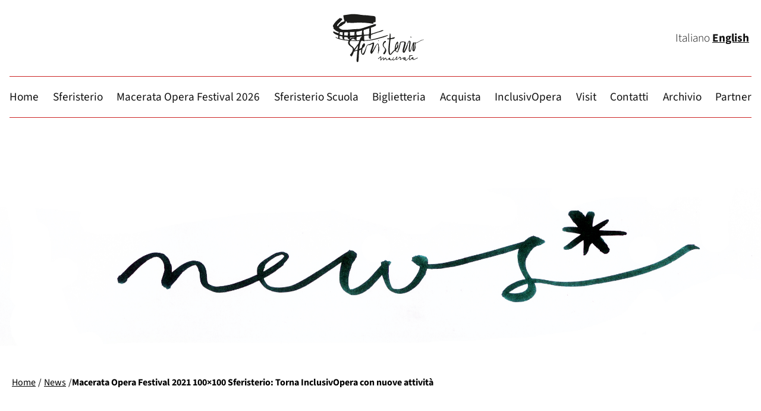

--- FILE ---
content_type: text/html; charset=UTF-8
request_url: https://www.sferisterio.it/news/macerata-opera-festival-2021-100x100-sferisterio-torna-inclusivopera-con-nuove-attivita
body_size: 44395
content:
<!DOCTYPE html>
<html lang="it-IT"> 
<head>
    <!-- Global site tag (gtag.js) - Google Analytics -->
    <script async src="https://www.googletagmanager.com/gtag/js?id=UA-12691753-6"></script>
    <script>window.dataLayer=window.dataLayer||[];function gtag(){dataLayer.push(arguments);}gtag('js',new Date());gtag('config','UA-12691753-6');</script>
<meta charset="UTF-8"/>


<!-- [TADAO] PRECARICAMENTO FONT VARIABILE -->
<!-- Preload font variable -->
<link rel="preload" href="https://www.sferisterio.it/wp-content/themes/mof-2025/fonts/SourceSans3-VariableFont_wght.woff2" as="font" type="font/woff2" crossorigin>
<link rel="preload" href="https://www.sferisterio.it/wp-content/themes/mof-2025/fonts/SourceSans3-Italic-VariableFont_wght.woff2" as="font" type="font/woff2" crossorigin>
<link rel="preconnect" href="/fonts/" crossorigin>
<!-- / [TADAO] PRECARICAMENTO FONT VARIABILE -->


<title>Macerata Opera Festival 2021 100x100 Sferisterio: Torna InclusivOpera con nuove attività | Sferisterio - Macerata Opera FestivalSferisterio &#8211; Macerata Opera Festival</title>
<link rel="canonical" href="https://www.sferisterio.it/news/macerata-opera-festival-2021-100x100-sferisterio-torna-inclusivopera-con-nuove-attivita">
<link rel="profile" href="http://gmpg.org/xfn/11"/>
<link rel="icon" type="image/png" sizes="32x32" href="https://www.sferisterio.it/wp-content/themes/mof-2025/xfavicon-mof.png.pagespeed.ic.NyzhnmZRPJ.webp">
<link rel="pingback" href="https://www.sferisterio.it/xmlrpc.php"/> 
<meta name="viewport" content="width=device-width, initial-scale=1.0">

<meta name='robots' content='index, follow, max-image-preview:large, max-snippet:-1, max-video-preview:-1'/>
	<style>img:is([sizes="auto" i], [sizes^="auto," i]) {contain-intrinsic-size:3000px 1500px}</style>
	<link rel="alternate" hreflang="it-it" href="https://www.sferisterio.it/news/macerata-opera-festival-2021-100x100-sferisterio-torna-inclusivopera-con-nuove-attivita"/>
<link rel="alternate" hreflang="x-default" href="https://www.sferisterio.it/news/macerata-opera-festival-2021-100x100-sferisterio-torna-inclusivopera-con-nuove-attivita"/>

<!-- Google Tag Manager for WordPress by gtm4wp.com -->
<script data-cfasync="false" data-pagespeed-no-defer>var gtm4wp_datalayer_name="dataLayer";var dataLayer=dataLayer||[];const gtm4wp_scrollerscript_debugmode=false;const gtm4wp_scrollerscript_callbacktime=100;const gtm4wp_scrollerscript_readerlocation=150;const gtm4wp_scrollerscript_contentelementid="content";const gtm4wp_scrollerscript_scannertime=60;</script>
<!-- End Google Tag Manager for WordPress by gtm4wp.com -->
	<!-- This site is optimized with the Yoast SEO plugin v25.5 - https://yoast.com/wordpress/plugins/seo/ -->
	<meta name="description" content="Si conferma e cresce sempre di più anche in quest’anno celebrativo del Macerata Opera Festival InclusivOpera, progetto ideato e coordinato da Elena Di Giovanni e realizzato con l’Università di Macerata, il Museo Statale Tattile Omero di Ancona, l’Unione Italia dei Ciechi e degli Ipovedenti (UICI) e l’Ente Nazionale Sordi (ENS)."/>
	<link rel="canonical" href="https://www.sferisterio.it/news/macerata-opera-festival-2021-100x100-sferisterio-torna-inclusivopera-con-nuove-attivita"/>
	<meta property="og:locale" content="it_IT"/>
	<meta property="og:type" content="article"/>
	<meta property="og:title" content="Macerata Opera Festival 2021 100x100 Sferisterio: Torna InclusivOpera con nuove attività | Sferisterio - Macerata Opera Festival"/>
	<meta property="og:description" content="Si conferma e cresce sempre di più anche in quest’anno celebrativo del Macerata Opera Festival InclusivOpera, progetto ideato e coordinato da Elena Di Giovanni e realizzato con l’Università di Macerata, il Museo Statale Tattile Omero di Ancona, l’Unione Italia dei Ciechi e degli Ipovedenti (UICI) e l’Ente Nazionale Sordi (ENS)."/>
	<meta property="og:url" content="https://www.sferisterio.it/news/macerata-opera-festival-2021-100x100-sferisterio-torna-inclusivopera-con-nuove-attivita"/>
	<meta property="og:site_name" content="Sferisterio - Macerata Opera Festival"/>
	<meta property="article:published_time" content="2021-07-06T09:13:02+00:00"/>
	<meta property="article:modified_time" content="2021-07-06T12:25:50+00:00"/>
	<meta property="og:image" content="https://www.sferisterio.it/wp-content/uploads/2021/07/inclusivopera2021-600x399.jpg"/>
	<meta name="author" content="Sferisterio"/>
	<meta name="twitter:card" content="summary_large_image"/>
	<meta name="twitter:label1" content="Scritto da"/>
	<meta name="twitter:data1" content="Sferisterio"/>
	<meta name="twitter:label2" content="Tempo di lettura stimato"/>
	<meta name="twitter:data2" content="4 minuti"/>
	<script type="application/ld+json" class="yoast-schema-graph">{"@context":"https://schema.org","@graph":[{"@type":"WebPage","@id":"https://www.sferisterio.it/news/macerata-opera-festival-2021-100x100-sferisterio-torna-inclusivopera-con-nuove-attivita","url":"https://www.sferisterio.it/news/macerata-opera-festival-2021-100x100-sferisterio-torna-inclusivopera-con-nuove-attivita","name":"Macerata Opera Festival 2021 100x100 Sferisterio: Torna InclusivOpera con nuove attività | Sferisterio - Macerata Opera Festival","isPartOf":{"@id":"/#website"},"primaryImageOfPage":{"@id":"https://www.sferisterio.it/news/macerata-opera-festival-2021-100x100-sferisterio-torna-inclusivopera-con-nuove-attivita#primaryimage"},"image":{"@id":"https://www.sferisterio.it/news/macerata-opera-festival-2021-100x100-sferisterio-torna-inclusivopera-con-nuove-attivita#primaryimage"},"thumbnailUrl":"https://www.sferisterio.it/wp-content/uploads/2021/07/inclusivopera2021-600x399.jpg","datePublished":"2021-07-06T09:13:02+00:00","dateModified":"2021-07-06T12:25:50+00:00","author":{"@id":"/#/schema/person/c255c501c0474b2716bb2e033bd3e4b8"},"description":"Si conferma e cresce sempre di più anche in quest’anno celebrativo del Macerata Opera Festival InclusivOpera, progetto ideato e coordinato da Elena Di Giovanni e realizzato con l’Università di Macerata, il Museo Statale Tattile Omero di Ancona, l’Unione Italia dei Ciechi e degli Ipovedenti (UICI) e l’Ente Nazionale Sordi (ENS).","breadcrumb":{"@id":"https://www.sferisterio.it/news/macerata-opera-festival-2021-100x100-sferisterio-torna-inclusivopera-con-nuove-attivita#breadcrumb"},"inLanguage":"it-IT","potentialAction":[{"@type":"ReadAction","target":["https://www.sferisterio.it/news/macerata-opera-festival-2021-100x100-sferisterio-torna-inclusivopera-con-nuove-attivita"]}]},{"@type":"ImageObject","inLanguage":"it-IT","@id":"https://www.sferisterio.it/news/macerata-opera-festival-2021-100x100-sferisterio-torna-inclusivopera-con-nuove-attivita#primaryimage","url":"https://www.sferisterio.it/wp-content/uploads/2021/07/inclusivopera2021-scaled.jpg","contentUrl":"https://www.sferisterio.it/wp-content/uploads/2021/07/inclusivopera2021-scaled.jpg","width":2560,"height":1703},{"@type":"BreadcrumbList","@id":"https://www.sferisterio.it/news/macerata-opera-festival-2021-100x100-sferisterio-torna-inclusivopera-con-nuove-attivita#breadcrumb","itemListElement":[{"@type":"ListItem","position":1,"name":"Home","item":"https://www.sferisterio.it/"},{"@type":"ListItem","position":2,"name":"Macerata Opera Festival 2021 100&#215;100 Sferisterio: Torna InclusivOpera con nuove attività"}]},{"@type":"WebSite","@id":"/#website","url":"/","name":"Sferisterio - Macerata Opera Festival","description":"","potentialAction":[{"@type":"SearchAction","target":{"@type":"EntryPoint","urlTemplate":"/?s={search_term_string}"},"query-input":{"@type":"PropertyValueSpecification","valueRequired":true,"valueName":"search_term_string"}}],"inLanguage":"it-IT"},{"@type":"Person","@id":"/#/schema/person/c255c501c0474b2716bb2e033bd3e4b8","name":"Sferisterio","image":{"@type":"ImageObject","inLanguage":"it-IT","@id":"/#/schema/person/image/","url":"https://secure.gravatar.com/avatar/bcbbc875c79cf5cc033ca47f4f9c903121b804b4a05e65d92773c9e464192a9b?s=96&d=mm&r=g","contentUrl":"https://secure.gravatar.com/avatar/bcbbc875c79cf5cc033ca47f4f9c903121b804b4a05e65d92773c9e464192a9b?s=96&d=mm&r=g","caption":"Sferisterio"},"url":"https://www.sferisterio.it/author/adj3f_5ito"}]}</script>
	<!-- / Yoast SEO plugin. -->


<link rel='dns-prefetch' href='//cdn.iubenda.com'/>
<link rel='dns-prefetch' href='//static.addtoany.com'/>
<link rel="alternate" type="application/rss+xml" title="Sferisterio - Macerata Opera Festival &raquo; Macerata Opera Festival 2021 100&#215;100 Sferisterio: Torna InclusivOpera con nuove attività Feed dei commenti" href="https://www.sferisterio.it/news/macerata-opera-festival-2021-100x100-sferisterio-torna-inclusivopera-con-nuove-attivita/feed"/>
<script type="text/javascript">//<![CDATA[
window._wpemojiSettings={"baseUrl":"https:\/\/s.w.org\/images\/core\/emoji\/16.0.1\/72x72\/","ext":".png","svgUrl":"https:\/\/s.w.org\/images\/core\/emoji\/16.0.1\/svg\/","svgExt":".svg","source":{"concatemoji":"https:\/\/www.sferisterio.it\/wp-includes\/js\/wp-emoji-release.min.js?ver=6.8.2"}};!function(s,n){var o,i,e;function c(e){try{var t={supportTests:e,timestamp:(new Date).valueOf()};sessionStorage.setItem(o,JSON.stringify(t))}catch(e){}}function p(e,t,n){e.clearRect(0,0,e.canvas.width,e.canvas.height),e.fillText(t,0,0);var t=new Uint32Array(e.getImageData(0,0,e.canvas.width,e.canvas.height).data),a=(e.clearRect(0,0,e.canvas.width,e.canvas.height),e.fillText(n,0,0),new Uint32Array(e.getImageData(0,0,e.canvas.width,e.canvas.height).data));return t.every(function(e,t){return e===a[t]})}function u(e,t){e.clearRect(0,0,e.canvas.width,e.canvas.height),e.fillText(t,0,0);for(var n=e.getImageData(16,16,1,1),a=0;a<n.data.length;a++)if(0!==n.data[a])return!1;return!0}function f(e,t,n,a){switch(t){case"flag":return n(e,"\ud83c\udff3\ufe0f\u200d\u26a7\ufe0f","\ud83c\udff3\ufe0f\u200b\u26a7\ufe0f")?!1:!n(e,"\ud83c\udde8\ud83c\uddf6","\ud83c\udde8\u200b\ud83c\uddf6")&&!n(e,"\ud83c\udff4\udb40\udc67\udb40\udc62\udb40\udc65\udb40\udc6e\udb40\udc67\udb40\udc7f","\ud83c\udff4\u200b\udb40\udc67\u200b\udb40\udc62\u200b\udb40\udc65\u200b\udb40\udc6e\u200b\udb40\udc67\u200b\udb40\udc7f");case"emoji":return!a(e,"\ud83e\udedf")}return!1}function g(e,t,n,a){var r="undefined"!=typeof WorkerGlobalScope&&self instanceof WorkerGlobalScope?new OffscreenCanvas(300,150):s.createElement("canvas"),o=r.getContext("2d",{willReadFrequently:!0}),i=(o.textBaseline="top",o.font="600 32px Arial",{});return e.forEach(function(e){i[e]=t(o,e,n,a)}),i}function t(e){var t=s.createElement("script");t.src=e,t.defer=!0,s.head.appendChild(t)}"undefined"!=typeof Promise&&(o="wpEmojiSettingsSupports",i=["flag","emoji"],n.supports={everything:!0,everythingExceptFlag:!0},e=new Promise(function(e){s.addEventListener("DOMContentLoaded",e,{once:!0})}),new Promise(function(t){var n=function(){try{var e=JSON.parse(sessionStorage.getItem(o));if("object"==typeof e&&"number"==typeof e.timestamp&&(new Date).valueOf()<e.timestamp+604800&&"object"==typeof e.supportTests)return e.supportTests}catch(e){}return null}();if(!n){if("undefined"!=typeof Worker&&"undefined"!=typeof OffscreenCanvas&&"undefined"!=typeof URL&&URL.createObjectURL&&"undefined"!=typeof Blob)try{var e="postMessage("+g.toString()+"("+[JSON.stringify(i),f.toString(),p.toString(),u.toString()].join(",")+"));",a=new Blob([e],{type:"text/javascript"}),r=new Worker(URL.createObjectURL(a),{name:"wpTestEmojiSupports"});return void(r.onmessage=function(e){c(n=e.data),r.terminate(),t(n)})}catch(e){}c(n=g(i,f,p,u))}t(n)}).then(function(e){for(var t in e)n.supports[t]=e[t],n.supports.everything=n.supports.everything&&n.supports[t],"flag"!==t&&(n.supports.everythingExceptFlag=n.supports.everythingExceptFlag&&n.supports[t]);n.supports.everythingExceptFlag=n.supports.everythingExceptFlag&&!n.supports.flag,n.DOMReady=!1,n.readyCallback=function(){n.DOMReady=!0}}).then(function(){return e}).then(function(){var e;n.supports.everything||(n.readyCallback(),(e=n.source||{}).concatemoji?t(e.concatemoji):e.wpemoji&&e.twemoji&&(t(e.twemoji),t(e.wpemoji)))}))}((window,document),window._wpemojiSettings);
//]]></script>
<style id='wp-emoji-styles-inline-css' type='text/css'>img.wp-smiley,img.emoji{display:inline!important;border:none!important;box-shadow:none!important;height:1em!important;width:1em!important;margin:0 .07em!important;vertical-align:-.1em!important;background:none!important;padding:0!important}</style>
<link rel='stylesheet' href='https://www.sferisterio.it/wp-includes/css/dist/block-library/A.style.min.css,qver=6.8.2.pagespeed.cf.6w6iIy5A4f.css' type='text/css'/>
<style id='classic-theme-styles-inline-css' type='text/css'>.wp-block-button__link{color:#fff;background-color:#32373c;border-radius:9999px;box-shadow:none;text-decoration:none;padding:calc(.667em + 2px) calc(1.333em + 2px);font-size:1.125em}.wp-block-file__button{background:#32373c;color:#fff;text-decoration:none}</style>
<style id='global-styles-inline-css' type='text/css'>:root{--wp--preset--aspect-ratio--square:1;--wp--preset--aspect-ratio--4-3: 4/3;--wp--preset--aspect-ratio--3-4: 3/4;--wp--preset--aspect-ratio--3-2: 3/2;--wp--preset--aspect-ratio--2-3: 2/3;--wp--preset--aspect-ratio--16-9: 16/9;--wp--preset--aspect-ratio--9-16: 9/16;--wp--preset--color--black:#000;--wp--preset--color--cyan-bluish-gray:#abb8c3;--wp--preset--color--white:#fff;--wp--preset--color--pale-pink:#f78da7;--wp--preset--color--vivid-red:#cf2e2e;--wp--preset--color--luminous-vivid-orange:#ff6900;--wp--preset--color--luminous-vivid-amber:#fcb900;--wp--preset--color--light-green-cyan:#7bdcb5;--wp--preset--color--vivid-green-cyan:#00d084;--wp--preset--color--pale-cyan-blue:#8ed1fc;--wp--preset--color--vivid-cyan-blue:#0693e3;--wp--preset--color--vivid-purple:#9b51e0;--wp--preset--gradient--vivid-cyan-blue-to-vivid-purple:linear-gradient(135deg,rgba(6,147,227,1) 0%,#9b51e0 100%);--wp--preset--gradient--light-green-cyan-to-vivid-green-cyan:linear-gradient(135deg,#7adcb4 0%,#00d082 100%);--wp--preset--gradient--luminous-vivid-amber-to-luminous-vivid-orange:linear-gradient(135deg,rgba(252,185,0,1) 0%,rgba(255,105,0,1) 100%);--wp--preset--gradient--luminous-vivid-orange-to-vivid-red:linear-gradient(135deg,rgba(255,105,0,1) 0%,#cf2e2e 100%);--wp--preset--gradient--very-light-gray-to-cyan-bluish-gray:linear-gradient(135deg,#eee 0%,#a9b8c3 100%);--wp--preset--gradient--cool-to-warm-spectrum:linear-gradient(135deg,#4aeadc 0%,#9778d1 20%,#cf2aba 40%,#ee2c82 60%,#fb6962 80%,#fef84c 100%);--wp--preset--gradient--blush-light-purple:linear-gradient(135deg,#ffceec 0%,#9896f0 100%);--wp--preset--gradient--blush-bordeaux:linear-gradient(135deg,#fecda5 0%,#fe2d2d 50%,#6b003e 100%);--wp--preset--gradient--luminous-dusk:linear-gradient(135deg,#ffcb70 0%,#c751c0 50%,#4158d0 100%);--wp--preset--gradient--pale-ocean:linear-gradient(135deg,#fff5cb 0%,#b6e3d4 50%,#33a7b5 100%);--wp--preset--gradient--electric-grass:linear-gradient(135deg,#caf880 0%,#71ce7e 100%);--wp--preset--gradient--midnight:linear-gradient(135deg,#020381 0%,#2874fc 100%);--wp--preset--font-size--small:13px;--wp--preset--font-size--medium:20px;--wp--preset--font-size--large:36px;--wp--preset--font-size--x-large:42px;--wp--preset--spacing--20:.44rem;--wp--preset--spacing--30:.67rem;--wp--preset--spacing--40:1rem;--wp--preset--spacing--50:1.5rem;--wp--preset--spacing--60:2.25rem;--wp--preset--spacing--70:3.38rem;--wp--preset--spacing--80:5.06rem;--wp--preset--shadow--natural:6px 6px 9px rgba(0,0,0,.2);--wp--preset--shadow--deep:12px 12px 50px rgba(0,0,0,.4);--wp--preset--shadow--sharp:6px 6px 0 rgba(0,0,0,.2);--wp--preset--shadow--outlined:6px 6px 0 -3px rgba(255,255,255,1) , 6px 6px rgba(0,0,0,1);--wp--preset--shadow--crisp:6px 6px 0 rgba(0,0,0,1)}:where(.is-layout-flex){gap:.5em}:where(.is-layout-grid){gap:.5em}body .is-layout-flex{display:flex}.is-layout-flex{flex-wrap:wrap;align-items:center}.is-layout-flex > :is(*, div){margin:0}body .is-layout-grid{display:grid}.is-layout-grid > :is(*, div){margin:0}:where(.wp-block-columns.is-layout-flex){gap:2em}:where(.wp-block-columns.is-layout-grid){gap:2em}:where(.wp-block-post-template.is-layout-flex){gap:1.25em}:where(.wp-block-post-template.is-layout-grid){gap:1.25em}.has-black-color{color:var(--wp--preset--color--black)!important}.has-cyan-bluish-gray-color{color:var(--wp--preset--color--cyan-bluish-gray)!important}.has-white-color{color:var(--wp--preset--color--white)!important}.has-pale-pink-color{color:var(--wp--preset--color--pale-pink)!important}.has-vivid-red-color{color:var(--wp--preset--color--vivid-red)!important}.has-luminous-vivid-orange-color{color:var(--wp--preset--color--luminous-vivid-orange)!important}.has-luminous-vivid-amber-color{color:var(--wp--preset--color--luminous-vivid-amber)!important}.has-light-green-cyan-color{color:var(--wp--preset--color--light-green-cyan)!important}.has-vivid-green-cyan-color{color:var(--wp--preset--color--vivid-green-cyan)!important}.has-pale-cyan-blue-color{color:var(--wp--preset--color--pale-cyan-blue)!important}.has-vivid-cyan-blue-color{color:var(--wp--preset--color--vivid-cyan-blue)!important}.has-vivid-purple-color{color:var(--wp--preset--color--vivid-purple)!important}.has-black-background-color{background-color:var(--wp--preset--color--black)!important}.has-cyan-bluish-gray-background-color{background-color:var(--wp--preset--color--cyan-bluish-gray)!important}.has-white-background-color{background-color:var(--wp--preset--color--white)!important}.has-pale-pink-background-color{background-color:var(--wp--preset--color--pale-pink)!important}.has-vivid-red-background-color{background-color:var(--wp--preset--color--vivid-red)!important}.has-luminous-vivid-orange-background-color{background-color:var(--wp--preset--color--luminous-vivid-orange)!important}.has-luminous-vivid-amber-background-color{background-color:var(--wp--preset--color--luminous-vivid-amber)!important}.has-light-green-cyan-background-color{background-color:var(--wp--preset--color--light-green-cyan)!important}.has-vivid-green-cyan-background-color{background-color:var(--wp--preset--color--vivid-green-cyan)!important}.has-pale-cyan-blue-background-color{background-color:var(--wp--preset--color--pale-cyan-blue)!important}.has-vivid-cyan-blue-background-color{background-color:var(--wp--preset--color--vivid-cyan-blue)!important}.has-vivid-purple-background-color{background-color:var(--wp--preset--color--vivid-purple)!important}.has-black-border-color{border-color:var(--wp--preset--color--black)!important}.has-cyan-bluish-gray-border-color{border-color:var(--wp--preset--color--cyan-bluish-gray)!important}.has-white-border-color{border-color:var(--wp--preset--color--white)!important}.has-pale-pink-border-color{border-color:var(--wp--preset--color--pale-pink)!important}.has-vivid-red-border-color{border-color:var(--wp--preset--color--vivid-red)!important}.has-luminous-vivid-orange-border-color{border-color:var(--wp--preset--color--luminous-vivid-orange)!important}.has-luminous-vivid-amber-border-color{border-color:var(--wp--preset--color--luminous-vivid-amber)!important}.has-light-green-cyan-border-color{border-color:var(--wp--preset--color--light-green-cyan)!important}.has-vivid-green-cyan-border-color{border-color:var(--wp--preset--color--vivid-green-cyan)!important}.has-pale-cyan-blue-border-color{border-color:var(--wp--preset--color--pale-cyan-blue)!important}.has-vivid-cyan-blue-border-color{border-color:var(--wp--preset--color--vivid-cyan-blue)!important}.has-vivid-purple-border-color{border-color:var(--wp--preset--color--vivid-purple)!important}.has-vivid-cyan-blue-to-vivid-purple-gradient-background{background:var(--wp--preset--gradient--vivid-cyan-blue-to-vivid-purple)!important}.has-light-green-cyan-to-vivid-green-cyan-gradient-background{background:var(--wp--preset--gradient--light-green-cyan-to-vivid-green-cyan)!important}.has-luminous-vivid-amber-to-luminous-vivid-orange-gradient-background{background:var(--wp--preset--gradient--luminous-vivid-amber-to-luminous-vivid-orange)!important}.has-luminous-vivid-orange-to-vivid-red-gradient-background{background:var(--wp--preset--gradient--luminous-vivid-orange-to-vivid-red)!important}.has-very-light-gray-to-cyan-bluish-gray-gradient-background{background:var(--wp--preset--gradient--very-light-gray-to-cyan-bluish-gray)!important}.has-cool-to-warm-spectrum-gradient-background{background:var(--wp--preset--gradient--cool-to-warm-spectrum)!important}.has-blush-light-purple-gradient-background{background:var(--wp--preset--gradient--blush-light-purple)!important}.has-blush-bordeaux-gradient-background{background:var(--wp--preset--gradient--blush-bordeaux)!important}.has-luminous-dusk-gradient-background{background:var(--wp--preset--gradient--luminous-dusk)!important}.has-pale-ocean-gradient-background{background:var(--wp--preset--gradient--pale-ocean)!important}.has-electric-grass-gradient-background{background:var(--wp--preset--gradient--electric-grass)!important}.has-midnight-gradient-background{background:var(--wp--preset--gradient--midnight)!important}.has-small-font-size{font-size:var(--wp--preset--font-size--small)!important}.has-medium-font-size{font-size:var(--wp--preset--font-size--medium)!important}.has-large-font-size{font-size:var(--wp--preset--font-size--large)!important}.has-x-large-font-size{font-size:var(--wp--preset--font-size--x-large)!important}:where(.wp-block-post-template.is-layout-flex){gap:1.25em}:where(.wp-block-post-template.is-layout-grid){gap:1.25em}:where(.wp-block-columns.is-layout-flex){gap:2em}:where(.wp-block-columns.is-layout-grid){gap:2em}:root :where(.wp-block-pullquote){font-size:1.5em;line-height:1.6}</style>
<link rel='stylesheet' href='https://www.sferisterio.it/wp-content/plugins/contact-form-7/includes/css/A.styles.css,qver=6.1.pagespeed.cf.bY4dTi-wnh.css' type='text/css'/>
<style id='contact-form-7-inline-css' type='text/css'>.wpcf7 .wpcf7-recaptcha iframe{margin-bottom:0}.wpcf7 .wpcf7-recaptcha[data-align="center"]>div{margin:0 auto}.wpcf7 .wpcf7-recaptcha[data-align="right"]>div{margin:0 0 0 auto}</style>
<link rel='stylesheet' href='https://www.sferisterio.it/wp-content/plugins/easy-video-player,_lib,_plyr.css,qver==6.8.2+sitepress-multilingual-cms,_templates,_language-switchers,_legacy-dropdown,_style.min.css,qver==1.pagespeed.cc.fzEeC0E-bB.css' type='text/css'/>

<style id='wpml-legacy-dropdown-0-inline-css' type='text/css'>.wpml-ls-statics-shortcode_actions{background-color:#eee}.wpml-ls-statics-shortcode_actions,.wpml-ls-statics-shortcode_actions .wpml-ls-sub-menu,.wpml-ls-statics-shortcode_actions a{border-color:#cdcdcd}.wpml-ls-statics-shortcode_actions a, .wpml-ls-statics-shortcode_actions .wpml-ls-sub-menu a, .wpml-ls-statics-shortcode_actions .wpml-ls-sub-menu a:link, .wpml-ls-statics-shortcode_actions li:not(.wpml-ls-current-language) .wpml-ls-link, .wpml-ls-statics-shortcode_actions li:not(.wpml-ls-current-language) .wpml-ls-link:link {color:#444;background-color:#fff}.wpml-ls-statics-shortcode_actions .wpml-ls-sub-menu a:hover,.wpml-ls-statics-shortcode_actions .wpml-ls-sub-menu a:focus,.wpml-ls-statics-shortcode_actions .wpml-ls-sub-menu a:link:hover,.wpml-ls-statics-shortcode_actions .wpml-ls-sub-menu a:link:focus{color:#000;background-color:#eee}.wpml-ls-statics-shortcode_actions .wpml-ls-current-language>a{color:#444;background-color:#fff}.wpml-ls-statics-shortcode_actions .wpml-ls-current-language:hover>a,.wpml-ls-statics-shortcode_actions .wpml-ls-current-language>a:focus{color:#000;background-color:#eee}</style>
<style></style>
<link rel='stylesheet' href='https://www.sferisterio.it/wp-content/themes,_mof-2025,_style.css,qver==7.31+themes,_mof-2025,_css,_component.css,qver==7.31+themes,_mof-2025,_responsive.css,qver==7.31+themes,_mof-2025,_fancybox,_source,_jquery.fancybox.css,qver==6.8.2+themes,_mof-2025,_slide,_assets,_owl.carousel.css,qver==6.8.2+themes,_mof-2025,_awesome,_css,_font-awesome.min.css,qver==6.8.2+themes,_mof-2025,_scrollbar,_jquery.mCustomScrollbar.css,qver==6.8.2+themes,_mof-2025,_css,_jquery.event.calendar.css,qver==6.8.2+plugins,_wp-pagenavi,_pagenavi-css.css,qver==2.70+plugins,_tablepress,_css,_build,_default.css,qver==3.1.3+plugins,_add-to-any,_addtoany.min.css,qver==1.16.pagespeed.cc.G2Hc81N_UO.css' type='text/css'/>











<script type="text/javascript" class=" _iub_cs_skip" type="text/javascript" id="iubenda-head-inline-scripts-0">//<![CDATA[
var _iub=_iub||[];_iub.csConfiguration={"askConsentAtCookiePolicyUpdate":true,"countryDetection":true,"enableLgpd":true,"enableUspr":true,"floatingPreferencesButtonDisplay":"bottom-right","lgpdAppliesGlobally":false,"perPurposeConsent":true,"siteId":3146020,"whitelabel":false,"cookiePolicyId":74424652,"lang":"it","banner":{"acceptButtonColor":"#34D119","acceptButtonDisplay":true,"closeButtonDisplay":false,"customizeButtonDisplay":true,"explicitWithdrawal":true,"listPurposes":true,"position":"bottom","rejectButtonColor":"#CC2727","rejectButtonDisplay":true,"showPurposesToggles":true}};
//]]></script>
<script type="text/javascript" class=" _iub_cs_skip" type="text/javascript" src="//cdn.iubenda.com/cs/gpp/stub.js?ver=3.12.4" id="iubenda-head-scripts-0-js"></script>
<script type="text/javascript" charset="UTF-8" async="" class=" _iub_cs_skip" type="text/javascript" src="//cdn.iubenda.com/cs/iubenda_cs.js?ver=3.12.4" id="iubenda-head-scripts-1-js"></script>
<script type="text/javascript" id="addtoany-core-js-before">//<![CDATA[
window.a2a_config=window.a2a_config||{};a2a_config.callbacks=[];a2a_config.overlays=[];a2a_config.templates={};a2a_localize={Share:"Condividi",Save:"Salva",Subscribe:"Abbonati",Email:"Email",Bookmark:"Segnalibro",ShowAll:"espandi",ShowLess:"comprimi",FindServices:"Trova servizi",FindAnyServiceToAddTo:"Trova subito un servizio da aggiungere",PoweredBy:"Powered by",ShareViaEmail:"Condividi via email",SubscribeViaEmail:"Iscriviti via email",BookmarkInYourBrowser:"Aggiungi ai segnalibri",BookmarkInstructions:"Premi Ctrl+D o \u2318+D per mettere questa pagina nei preferiti",AddToYourFavorites:"Aggiungi ai favoriti",SendFromWebOrProgram:"Invia da qualsiasi indirizzo email o programma di posta elettronica",EmailProgram:"Programma di posta elettronica",More:"Di più&#8230;",ThanksForSharing:"Grazie per la condivisione!",ThanksForFollowing:"Thanks for following!"};
//]]></script>
<script type="text/javascript" defer src="https://static.addtoany.com/menu/page.js" id="addtoany-core-js"></script>
<script type="text/javascript" src="https://www.sferisterio.it/wp-includes/js/jquery/jquery.min.js,qver=3.7.1.pagespeed.jm.PoWN7KAtLT.js" id="jquery-core-js"></script>
<script type="text/javascript" src="https://www.sferisterio.it/wp-includes/js/jquery/jquery-migrate.min.js,qver=3.4.1.pagespeed.jm.bhhu-RahTI.js" id="jquery-migrate-js"></script>
<script type="text/javascript" defer id="addtoany-jquery-js">//<![CDATA[
"function"==typeof jQuery&&jQuery(document).ready(function(a){a("body").on("post-load",function(){window.a2a&&a2a.init_all()})});
//]]></script>
<script type="text/javascript" id="plyr-js-js-extra">//<![CDATA[
var easy_video_player={"plyr_iconUrl":"https:\/\/www.sferisterio.it\/wp-content\/plugins\/easy-video-player\/lib\/plyr.svg","plyr_blankVideo":"https:\/\/www.sferisterio.it\/wp-content\/plugins\/easy-video-player\/lib\/blank.mp4"};
//]]></script>
<script type="text/javascript" src="https://www.sferisterio.it/wp-content/plugins/easy-video-player/lib/plyr.js,qver=6.8.2.pagespeed.ce.ZLvkJKnZMp.js" id="plyr-js-js"></script>
<script type="text/javascript" id="wpml-legacy-dropdown-0-js">//<![CDATA[
"use strict";var WPMLLanguageSwitcherDropdown=function(){function t(e){(e=e||window.event).preventDefault&&e.preventDefault(),e.returnValue=!1}return{init:function(){for(var e=document.querySelectorAll(".js-wpml-ls-legacy-dropdown a.js-wpml-ls-item-toggle"),n=0;n<e.length;n++)e[n].addEventListener("click",t)}}}();document.addEventListener("DOMContentLoaded",function(){WPMLLanguageSwitcherDropdown.init()});
//]]></script>
<script type="text/javascript" id="gtm4wp-scroll-tracking-js">//<![CDATA[
"use strict";"undefined"==typeof console&&(window.console={log:function(){}}),function(){var r,a=gtm4wp_scrollerscript_debugmode,t=gtm4wp_scrollerscript_callbacktime,l=gtm4wp_scrollerscript_readerlocation,o=0,i=!1,c=!1,d=!1,m=(new Date).getTime();function n(){var e,t=window.innerHeight+window.scrollY,o=document.body.offsetHeight,n=0;l<t&&!i&&(n=(new Date).getTime(),e=Math.round((n-m)/1e3),a?console.log("Started reading "+e):window[gtm4wp_datalayer_name].push({event:"gtm4wp.reading.startReading",timeToScroll:e}),i=!0),((null==(e=document.querySelector("#"+gtm4wp_scrollerscript_contentelementid))?void 0:e.scrollTop)||0)+((null==(e=document.querySelector("#"+gtm4wp_scrollerscript_contentelementid))?void 0:e.clientHeight)||0)<=t&&!c&&(e=(new Date).getTime(),e=Math.round((e-n)/1e3),a?console.log("End content section "+e):window[gtm4wp_datalayer_name].push({event:"gtm4wp.reading.contentBottom",timeToScroll:e}),c=!0),o<=t&&!d&&(e=(new Date).getTime(),r=Math.round((e-n)/1e3),a?(r<gtm4wp_scrollerscript_scannertime?console.log('The visitor seems to be a "scanner"'):console.log('The visitor seems to be a "reader"'),console.log("Bottom of page "+r)):(r<gtm4wp_scrollerscript_scannertime?window[gtm4wp_datalayer_name].push({event:"gtm4wp.reading.readerType",readerType:"scanner"}):window[gtm4wp_datalayer_name].push({event:"gtm4wp.reading.readerType",readerType:"reader"}),window[gtm4wp_datalayer_name].push({event:"gtm4wp.reading.pagebottom",timeToScroll:r})),d=!0)}a?console.log("Article loaded"):window[gtm4wp_datalayer_name].push({event:"gtm4wp.reading.articleLoaded"}),document.addEventListener("scroll",function(e){o&&clearTimeout(o),o=setTimeout(n,t)})}((window,document));
//]]></script>
<script type="text/javascript" id="cf7-pdf-generation-public-js-js">//<![CDATA[
!function(p){"use strict";function i(n){for(var t=n+"=",e=decodeURIComponent(document.cookie).split(";"),o=0;o<e.length;o++){for(var a=e[o];" "==a.charAt(0);)a=a.substring(1);if(0==a.indexOf(t))return a.substring(t.length,a.length)}return""}function r(n,t){document.cookie=n+"="+t+";expires=Thu, 01 Jan 1970 00:00:01 GMT;path=/"}document.addEventListener("wpcf7mailsent",function(n){var t=i("wp-pdf_path"),e=i("wp-enable_pdf_link"),o=i("wp-pdf_download_link_txt"),a=i("wp-unit_tag");"true"==e&&t&&setTimeout(function(){p(".wpcf7").hasClass("wpcf7-mail-sent-ok"),p("#"+a+" .wpcf7-response-output").append('<br><a class="download-lnk-pdf" href="'+t+'" target="_blank">'+o+"</a>"),r("pdf_path","")},250)},!1)}(jQuery);
//]]></script>
<script type="text/javascript" src="https://ajax.googleapis.com/ajax/libs/jquery/1.10.1/jquery.min.js" id="jquery1-js"></script>
<script src="https://www.sferisterio.it/wp-content/themes/mof-2025/slide,_owl.carousel.min.js,qver==1+js,_main.js,qver==1.pagespeed.jc.ta_ZD2wzZR.js"></script><script>eval(mod_pagespeed_Oq6BoKgBo8);</script>
<script>eval(mod_pagespeed_$J2c38Ky8N);</script>
<script></script><link rel="https://api.w.org/" href="https://www.sferisterio.it/wp-json/"/><link rel="alternate" title="JSON" type="application/json" href="https://www.sferisterio.it/wp-json/wp/v2/posts/53830"/><link rel='shortlink' href='https://www.sferisterio.it/?p=53830'/>
<link rel="alternate" title="oEmbed (JSON)" type="application/json+oembed" href="https://www.sferisterio.it/wp-json/oembed/1.0/embed?url=https%3A%2F%2Fwww.sferisterio.it%2Fnews%2Fmacerata-opera-festival-2021-100x100-sferisterio-torna-inclusivopera-con-nuove-attivita"/>
<link rel="alternate" title="oEmbed (XML)" type="text/xml+oembed" href="https://www.sferisterio.it/wp-json/oembed/1.0/embed?url=https%3A%2F%2Fwww.sferisterio.it%2Fnews%2Fmacerata-opera-festival-2021-100x100-sferisterio-torna-inclusivopera-con-nuove-attivita&#038;format=xml"/>
<meta name="generator" content="WPML ver:4.7.6 stt:1,27;"/>
<script type="text/javascript">var ajaxurl="https://www.sferisterio.it/wp-admin/admin-ajax.php";</script><!-- This site is embedding videos using the Videojs HTML5 Player plugin v1.1.13 - http://wphowto.net/videojs-html5-player-for-wordpress-757 --><!-- Markup (JSON-LD) structured in schema.org ver.4.8.1 START -->
<script type="application/ld+json">
{
    "@context": "https://schema.org",
    "@type": "BreadcrumbList",
    "itemListElement": [
        {
            "@type": "ListItem",
            "position": 1,
            "item": {
                "@id": "https://www.sferisterio.it/category/news",
                "name": "News"
            }
        }
    ]
}
</script>
<script type="application/ld+json">
{
    "@context": "https://schema.org",
    "@type": "SiteNavigationElement",
    "name": [
        "Percorsi tattili",
        "Ingressi per disabili",
        "Sovratitoli e audiodescrizioni",
        "Dichiarazione"
    ],
    "url": [
        "https://www.sferisterio.it/i-percorsi-di-accessibilita",
        "https://www.sferisterio.it/biglietteria-arena/prezzi-e-settori-biglietti-sferisterio-copy/#politicadisabili",
        "https://www.sferisterio.it/i-percorsi-di-accessibilita",
        "https://www.sferisterio.it/dichiarazione-di-accessibilita"
    ]
}
</script>
<script type="application/ld+json">
{
    "@context": "https://schema.org",
    "@type": "WebSite",
    "name": "Sferisterio.it",
    "alternateName": "Sferisterio.it",
    "url": "https://www.sferisterio.it/wp-admin/admin.php?page=wp-structuring-markup-post&#038;type=website&#038;schema_post_id=11"
}
</script>
<!-- Markup (JSON-LD) structured in schema.org END -->

<!-- Google Tag Manager for WordPress by gtm4wp.com -->
<!-- GTM Container placement set to automatic -->
<script data-cfasync="false" data-pagespeed-no-defer type="text/javascript">var dataLayer_content={"pagePostType":"post","pagePostType2":"single-post","pageCategory":["news"],"pagePostAuthor":"Sferisterio","browserName":"","browserVersion":"","browserEngineName":"","browserEngineVersion":"","osName":"","osVersion":"","deviceType":"bot","deviceManufacturer":"","deviceModel":""};dataLayer.push(dataLayer_content);</script>
<script data-cfasync="false" data-pagespeed-no-defer type="text/javascript">(function(w,d,s,l,i){w[l]=w[l]||[];w[l].push({'gtm.start':new Date().getTime(),event:'gtm.js'});var f=d.getElementsByTagName(s)[0],j=d.createElement(s),dl=l!='dataLayer'?'&l='+l:'';j.async=true;j.src='//www.googletagmanager.com/gtm.js?id='+i+dl;f.parentNode.insertBefore(j,f);})(window,document,'script','dataLayer','GTM-MPX68FT');</script>
<!-- End Google Tag Manager for WordPress by gtm4wp.com --><meta name="generator" content="Powered by WPBakery Page Builder - drag and drop page builder for WordPress."/>
<link rel="icon" href="https://www.sferisterio.it/wp-content/uploads/2024/02/xcropped-logo-admin-32x32.png.pagespeed.ic.fQeqO7stc3.webp" sizes="32x32"/>
<link rel="icon" href="https://www.sferisterio.it/wp-content/uploads/2024/02/xcropped-logo-admin-192x192.png.pagespeed.ic.BVe6CjPTnX.webp" sizes="192x192"/>
<link rel="apple-touch-icon" href="https://www.sferisterio.it/wp-content/uploads/2024/02/xcropped-logo-admin-180x180.png.pagespeed.ic.kXxK0DuGbo.webp"/>
<meta name="msapplication-TileImage" content="https://www.sferisterio.it/wp-content/uploads/2024/02/cropped-logo-admin-270x270.png"/>
<noscript><style>.wpb_animate_when_almost_visible{opacity:1}</style></noscript><meta property="og:url" content="https://www.sferisterio.it/news/macerata-opera-festival-2021-100x100-sferisterio-torna-inclusivopera-con-nuove-attivita"/>
<meta property="og:type" content="article"/>
<meta property="og:title" content="Macerata Opera Festival 2021 100&#215;100 Sferisterio: Torna InclusivOpera con nuove attività"/>
<meta property="og:description" content="Giovedì 29 luglio, percorso al Museo della Carrozza (ore 16 e ore 17) Sabato 31 luglio, percorso (ore 17) e La traviata (ore 21) Domenica 1 agosto, percorso (ore 17) e Aida (ore"/>
<meta property="og:image" content=""/>


<!-- End Facebook Pixel Code -->
<meta name="facebook-domain-verification" content="x4do2ipg0fatqtjb2p7dgydqlkkvwp"/>

</head>
<body id="nohome" class="wp-singular post-template-default single single-post postid-53830 single-format-standard wp-theme-mof-parent wp-child-theme-mof-2025 wpb-js-composer js-comp-ver-7.6 vc_responsive">




<section role="region" aria-label="Above">
<a href="#primary" class="skip-link">Vai al contenuto principale</a>

</section>
<header class="site__header contenitore">
  <div class="header__wrapper">
    <div class="logo">
        <a href="https://www.sferisterio.it" aria-label="Homepage">
        <div class=" svg-include svg-logo"><svg baseProfile="tiny" role="none" version="1.2" viewBox="0 0 240 140" xmlns="http://www.w3.org/2000/svg">
<path d="M70.55,51.29l.4-.31-.4.31Z" fill="#1d1d1b"/>
<path d="M133.61,80.13c-.51.57-1.36.5-1.98.78-.9.41-1.35,1.18-2.08,1.68-.66,1.44-1.47,2.39-1.65,4.36-.49,5.75,6.61,8.11,6.7,13.55.06,3.25-1.47,5.29-2.74,7.39-.71,1.16-1.47,3.15-3.4,2.69-.89-.22-.69-1.13-1.87-1.23.78-1.84,1.64-3.08,2.63-4.7,1.21-1.97,3.19-4.76,1.87-7.84-1.18-2.74-3.91-4.01-4.94-6.82-1.5-4.08.59-9.28,2.96-11.3.6-.51,1.95-1.54,2.86-1.57,1.41-.04,1.9,1.51,1.65,3.02" fill="#1d1d1b"/>
<path d="M162.26,83.37c-2.65,2.78-3.67,7.36-3.73,12.53,2.86-2.7,4.88-6.85,4.06-12.42l-.33-.11ZM206.73,87.96c.34-2.07,1.07-5.35-.55-6.04l-.12.22c-.35.02-.21,1.37-.32,2.24-.52,4.01-1.27,7.65-1.87,11.41-.25,1.56-.73,3.25-.11,4.7,1.71-2.66,2.26-8.24,2.97-12.54M202.45,85.27c-1.48,3.28-2.4,6.85-3.73,10.52-.71,1.96-1.64,3.43-1.97,5.71-.29.41-.58.83-.88,1.23,0,.6.07,1.26-.21,1.57-4.23,1.31-4.73-3.25-4.5-7.39.26-4.84,1.48-10.32,1.75-14.99.09-1.36.15-2.76-.33-3.92-1.94,1.98-2.43,5.43-3.84,7.95.36,2.64-.98,4.74-1.75,7.5-.91,3.22-3.06,7.32-4.83,10.19-.98,1.57-1.5,3.71-4.06,3.13-.59-.13-2.29-2.16-2.31-3.02-.04-2.07-.02-3.76.44-5.71.8-3.36,1.87-6.99,2.75-10.41.63-2.43,1.42-4.54.99-7.05-2.44-.25-7.52-.56-8.56,1.12-.61.98-.87,3.3-1.32,5.15-.43,1.79-1.09,3.58-1.32,5.04-.22,1.37-.3,2.68-.77,3.8-.19.45-.6.82-.77,1.23-.35.84-.34,1.73-.66,2.46-.54,1.24-1.58,2.18-1.98,3.47.02.46-.19.7-.11,1.23-.52.51-.9,1.18-1.54,1.57-3.21-.27-4.51-2.5-6.04-4.48-3.91,2.58-6.54,6.47-9.77,9.74-1.27.7-2.67,1.86-4.28.68-1.98-1.47-2.65-5.24-2.85-8.51-.62-10.06,1.51-21.57,2.2-29.99-1.22-.29-2.6.25-3.74.11.1-.62-1.98-.67-1.86-2.01,1.86-.64,3.93,0,5.81-.45.65-3.93.47-8.69,1.1-12.64,3.17,1.02,1.88,7.96,1.87,11.97,2.43.53,4.49-1.07,6.48-1.57,1.63-.41,3.23-.23,4.71-.67.23.64-.28.97-.66,1.45-.49.64-.8,1.23-1.43,1.68-2.19,1.54-5.9,1.13-9,2.01-1.11,5.95-1.43,12.41-1.86,18.14-.46,5.99-.69,12.5.66,18.8,2.46-1.23,4.01-3.76,5.93-5.71,1.93-1.97,3.88-3.85,5.93-5.7-.51-7.49,1.76-13.04,4.5-17.58.81-.51,1.45-1.21,1.87-2.12.43-.06.53.19.99.11.35.43.79,1.42.11,1.9.19.66,1.1.56,1.2,1.34.08.53-.55.89-.66,1.46-.31,1.63.15,3.44.88,4.36.33,5.89-3.2,8.72-6.26,11.53.36,1.12,1.28,4.47,2.75,4.48,1.37,0,2.4-4.09,2.85-5.48,1.46-4.51,2.4-8.05,3.63-12.88.52-2.06,1.44-5.49,2.52-6.04,2.76-1.39,9.22-.92,12.41-.22.82,1.46,1.1,3.38.66,5.37-.11.48-.44.86-.55,1.34-.1.45,0,.98-.11,1.46-.26,1.14-.81,2.27-1.11,3.47-.13.61-.13,1.19-.32,1.79-.93,2.9-1.94,6.61-2.31,10.41,1.47-1.37,2.34-3.89,3.41-6.27,2.42-5.42,4.68-11.64,7.35-17.35.62-1.32,1.62-3.4,3.52-3.02.9.19,1.2,1.73,2.2,1.67.63,3.15-.36,8.05-.77,11.53-.54,4.43-1.41,8.22-.77,12.54,1.26-1.17,1.76-3.05,2.53-4.81,1.79-4.15,2.98-9.06,4.72-13.66.7-1.84.73-3.68,3.08-3.02,1.48,1.52.28,4.96.22,6.83.88-1.68.78-4.35.99-6.72.85.53,1.28.07,2.08-.23.53.28,1.12.5,1.43,1.01,3.44-.8,6.24-2.53,9.22-4.14,3.34-1.8,7.04-4.37,11.63-3.47-1.22.98-3.73.56-5.38,1.23-.65.26-1.29.71-1.97,1.01-4.54,1.99-8.51,5.37-13.83,6.72-.21,2.25-.94,4.41-.77,6.71.06.86.54,1.74.54,2.58,0,.56-.34,1.78-.54,2.79-.17.79-.13,1.53-.44,2.35l-.44.45c-.14.48-.05.99-.22,1.45-.46,1.33-1.07,2.46-1.87,3.47.27.43-.04.07-.11.11-.41.27-.58.45-1.54.45-1.2,0-2.39-1.65-2.63-2.79-.79-3.72,1.61-11.26,1.64-15.34" fill="#1d1d1b"/>
<path d="M195.75,66.36c.59.04,1.1.47,1.54.34v.34l.55-.11c.24.28.59.44.55,1.01-.41-.39-.28.45-.66.45l-.55-.45c-.32.08-.37.45-.33.9-.94-.05-.48-1.52-1.76-1.23l.55-.34-.11-.67.22-.22Z" fill="#1d1d1b"/>
<path d="M55.77,99.6c-.54.73-1.27,1.49-1.21,2.12.52.41.48-.7.88-.78,2.16-.64,4.28-1.31,6.59-1.79.45-3.49,1.09-6.8,1.54-10.3l-.11-.11c-2.55,3.47-5.14,7.43-7.69,10.86M44.25,76.76c-1.46,1.4-2.25,3.96-1.98,6.49,1.14,1.52,1.32,2.97,2.63,4.14,3.37,3.01,7.62,5,8.9,9.97,2.93-3.39,5.59-7.28,8.35-10.86.92-1.2,2.16-2.42,2.74-3.69.79-1.73.79-3.72,1.54-5.59-8.03.71-14.23.19-22.18-.45M54.78,74.08c-.89-.84-1.8-1.9-3.07-2.12-2.84-.5-5.3,1.81-6.48,3.36,4.09.4,9.03,1.28,13.28.45-1.19-.61-2.02-1.59-3.73-1.68M78.06,71.84l.43-.34-.43.34ZM43.8,68.6c-.68.64-.98,2.18-.77,3.36,2.17-2.33,6.44-3.25,10.43-2.24.08-.41.25-1.17.11-1.45-3.11.25-6.78.39-9.77.34M28.98,67.36c-.92,1.47-.71,4.88.33,6.38,3.85.22,7.56.58,11.09,1.12.41-.42,1.12-1.07,1.09-1.57-2.25-.95-4.81-1.59-4.39-5.26-2.53-.46-5.74-.37-8.13-.68M72.13,65.57c-4.02.87-7.83,1.24-12.08,1.9-.81,2.66-.41,5.51-.11,8.39,2.42-.1,4.68-.38,7.13-.45.82-2.22,1.88-4.2,2.63-6.49.92-.11.77-1.3,1.54-1.57.42.15.61.28,1.1.11-.06-.79.3-1.47-.22-1.9M92.11,68.15c-.24-1.12.15-2.6-.44-3.13.05.78-.32,2.53.44,3.13M16.91,64.68c-.63,1.95-.22,4.32-.11,6.49,3.49,1.11,6.94,2.25,11.31,2.46-.94-.82-2.04-.72-2.97-1.34-1.5-1.01-.98-3.31-1.1-5.82-2.59-.38-4.68-1.27-7.13-1.79M55.66,63c.3-.8.52-2.55.33-3.14l-.33-.11c-.4.79-.45,2.44,0,3.25M39.2,58.52c.52-.11.54-.29.99,0-.02-.72-.12-1.37-.77-1.46-.21.34-.25.86-.22,1.46M28.65,55.95c-.15,2.34-.05,5.03-.11,7.16,2.87.2,6.03.72,8.78.67.29-2.81.68-5.48.55-8.39-3.22.5-6.41-.08-9.22.56M17.24,54.83c-.21,1.71-.15,3.62-.22,5.71,2.06,1.07,4.26,1.99,7.13,2.24.22-2.29.34-4.46.55-6.94-2.21-.71-4.85-.57-7.47-1.01M43.15,54.83c-.77,1.33-.23,2.81-.11,4.81.08,1.35-.08,2.24.55,2.8-.86-.14-.43,1.16-.55,1.46,3.38-.14,7.34-.54,10.98-.79.17-2.92.45-5.74.66-8.62-4.02.06-7.43.35-11.52.34M92.33,58.52c.36-1.68.32-4.35.55-6.49l-.22-.11c-.3,2.22-.82,4.43-.33,6.61M59.39,54.27c-.27,1.83-.37,3.34-.32,5.26.41.32.44,1.04.54,1.68.03.39.52.28.55.67-.08.26-.58.09-.44.56,1.6.69,3.74.09,5.71,0,2.61-.12,5-.16,7.14-.56.46-3.66.39-7.19.99-10.63-4.59,1.14-9.34,2.12-14.17,3.02M77.51,49.9c-.21,2.12.08,3.86-.33,5.71.8.42.32,1.63.88,2.01l-.44.9.66.45c0,.98-.61,1.32-.55,2.35,4.44-.06,8.51.11,13.07-.56.09-1.03.19-2.05.22-3.14h.44c.11-.41-.49-.09-.44-.45.27-.7.15-1.53.22-2.57.04-.59.4-1.16.44-1.68l-.22-.78c-.15-2.18.92-4.72.44-6.72-4.83,1.45-9.63,2.95-14.38,4.47M6.82,68.5c-.06-.25-.27-1.25.49-.99,1.3.43,4.19,2.23,5.88,2.65.18-2.2.3-4.47.54-6.61C8.21,61.6,2.74,59.61,0,54.83c.62-.84,1.5-1.47,2.64-1.34,1.02.11,1.7,1.02,2.63,1.46,2.74,1.29,6.75,1.93,8.89,3.36.27-1.06.3-2.38.33-3.69-2.48-.77-4.56-1.49-6.59-2.8l-.99-.56c-.66-.49-1.04-1.38-1.65-1.9-.64-.54-1.58-.79-2.2-1.34-.62-.55-1-1.27-1.54-1.79.23-1.42-.11-2.65-.66-3.91-.35-.81-.91-1.21-.88-2.35.05-1.73,1.12-3.03,1.97-4.36,1.46-2.28,3.29-4.78,5.16-6.72,2-2.06,3.87-4.05,6.04-5.82,1.17-.96,2.82-1.71,3.4-3.24,2.3.81,8.65.23,6.48,4.25-1.99,1.61-3.36,3.8-5.05,5.71-.52.59-1.29.93-1.86,1.46-1.39,1.27-2.51,2.92-4.17,3.92-.15,1.09-1.57,2.41-1.32,3.69.11.61,1.2,1.46,1.97,1.23.54-.16.15-.37.55-1.01l.77-.67c.25-.44.23-1.07.44-1.45.72-1.26,1.64-1.54,2.75-2.46.74-.62,1.21-1.66,1.86-2.24,2.3-2.01,6.3-2.77,9.33-4.14.26-.48.32-1.17.77-1.45-1.84-3.77-2.24-8.31-2.86-13.32,1.38-.79,2.76-.87,4.83-1.12,6.17-.75,12.89-2.22,19.32-2.24,4-.02,7.96.36,11.97.67,2.27.18,4.49.62,6.81,1.01,4.78.81,10.17.98,15.26,1.24,5.22.24,10.33,1.35,14.93,1.56.68.04,1.43-.12,2.08,0,.68.13,1.01.85,1.86.34.53.64,1.1.64,2.08.68.4.79,1.28,1.09,2.09,1.45-.16,4.02.55,8.2.11,12.09-.47.49-1.06.86-1.43,1.45-1.2.51-1.99-.38-2.97-.11-1.35.38-.63,2.56-1.43,3.69-3.14.11-6.05-.84-9.11-1.23-13.19-1.67-26.16-1.92-39.41-1-1.54.11-3.8.27-5.71.22-2.59-.07-6.1-.58-8.9-.22-.61.08-1.24.4-1.75.33-1.74-.22-1.98-2.55-2.53-4.26-1.68.33-3.04,1.96-2.19,3.58-1.56-.12-1.63,1.57-2.52,2.35-.52.46-1.32.47-1.86.79-.64.36-1.21,1.02-1.87,1.45-1.89,1.24-3.79,2.7-5.49,4.26-.35.38-.45-.58-.88-.11-.62.23-.25.92-.33,1.23-.35-.58-.55-.03-1.1-.67-.36-.5.77.27.55-.56-.48.02-.66.12-1.31.11-.37.64-.16,1.85-.44,2.57-.94.3-1.74.25-2.63-.11.49,1.26,1.81,1.65,2.3,2.91,2.42,1,3.98,2.66,6.48,3.13,3.27.62,6.6.07,9.99.23,7.39.34,14.83-1.08,21.96-1.46,4.03-.21,7.87-.11,11.52-.45,3.33-.3,6.71-1.5,9.99-2.57,6.48-2.12,12.63-3.85,18.89-6.15,1.52-.56,3.16-1.04,4.72-1.57,1.55-.51,3.15-1.22,4.62-1.57,1.41-.34,3.22-.34,4.06.78.23,1.16-.77,1.2-.55,2.58-.32.17-.58.38-.66.78-3.68,1.89-7.61,3.51-11.86,4.81.72,5.75.1,9.38.22,15.22,4.8-1.14,9.56-3.13,14.49-4.59,2.41-.72,4.97-1.29,7.35-2.13,2.37-.82,4.7-2.14,6.92-2.57.97-.19,2.5-.31,2.97.67-3.21,2.04-6.99,3.23-10.87,4.37-1.59.47-3.25.73-4.83,1.24-1.59.5-3.15,1.27-4.83,1.78-1.68.52-3.51.92-5.05,1.57-1.48.63-3.66,1.63-5.6,1.91-1.29,3.09-.47,7.41-.66,10.74-2-.35-3.62-1.09-4.94-2.12-.45-2.15-.47-4.42-.33-6.94-3.44,0-7.68.43-11.3.9l-.66,1.01c.39,3.88-.23,6.33.66,9.74,5.99.47,12.31-.31,18-1.46,12.36-2.48,23.35-5.89,34.8-9.29,2.21-.66,4.33-1.49,6.59-1.9.3.59-.08,1.1-.22,1.57-3.26,1.41-6.59,2.94-10.21,4.03-3.62,1.09-7.39,1.94-11.2,3.02-3.61,1.03-7.43,2.2-11.3,2.91-3.96.73-7.96,1.72-11.97,2.12-4.54.45-9.07.97-13.94.45-.59.27.19,1.33-.33,1.57-2.97.06-4.65-2.1-7.47-1.01-1.03.4-1.99,2.75-2.41,4.15-1.48,4.86-2.52,11.14-3.08,16.34,2.38-.9,4.19-2.37,6.15-3.69.75-2.27.66-4.66,1.65-6.49.36-.68,1.25-1.19,1.86-2.01.41-.54.58-1.33.99-1.68.43-.38,1.12-.49,1.54-.79.9.43,1.37,1.3,1.98,2.01,1.19,5.52-3.13,7.99-5.82,10.63-.47,2.71-1.69,6.95-1.43,10.63.07.99.36,2.72,1.21,2.91,1.05.24,1.22-.81,2.08-1.01,2.01-3.22,3.53-6.61,5.05-10.41,1.37-3.43,2.27-7.97,4.94-10.4,1.77-1.61,5.16-1.7,7.47-2.69,1.14-.49,2.29-1.11,3.4-1.68,1.82-.93,3.83-2.55,6.26-1.23.1,8.87-3.63,14.81-5.27,22.27,4.94-6.38,7.63-15.05,13.72-20.25,4.1-.34,2.93,4.7,3.73,7.72-.11.49.48.26.44.67.46,3.55.55,8.07-.44,11.08.12.56-.64.25-.66.67-.03,1.03-.48,1.97-.66,2.91-.13.74.2,1.81-.54,2.24-.66-.8-.49-2.05-.44-3.02.23-5.03,1.01-10.55.55-15.67-.18-1.99-.22-4.21-1.43-5.48-2.43,2.11-4.37,4.72-5.27,8.39-3.38,4.86-4.84,10.99-8.89,15.11-.24.32-.11,1-.55,1.12-2.55-.35-3.95-1.72-3.74-4.81.24-3.4,1.99-6.57,3.19-9.96,1.22-3.48,2.32-6.89,2.85-10.19-2.74.63-5.02,2.37-7.69,2.91-1.99.4-3.95-.16-5.38,1.01-2.55,2.08-3.42,7.86-4.28,11.64-.15.62-.58,1.24-.77,1.9-.96,3.25-2.19,7.01-3.84,8.84-1.36,1.51-2.94,1.56-4.61.34-3.05-2.23-3.49-8.03-2.31-12.53-1.5.7-3.63,1.75-5.37,2.57-1.33,9.52-.22,19.33-2.31,28.43-.67-.12-1.6.68-2.42.56-2-.28-2.05-4.48-1.75-6.94.77-6.48,1.19-15.86,1.97-21.6-2.69.46-5.83.47-7.02,2.46-.49-.25-.79-.69-.88-1.34-2.23,4.25-3.31,9.67-6.37,13.1-.73-.07-1.43-.19-2.08-.34-.19-.81-1.64-1.7-1.97-2.35-.68-1.31.21-1.91.98-2.8,1.2-1.37,2.57-3.12,3.4-4.59,1.18-2.09,2.67-5.22,2.42-8.17-.13-1.52-1.35-3.32-2.63-4.37-2.65-2.17-6.72-4.48-8.46-7.83-1.26-2.45-.85-5.93.45-8.73-6.06-.92-12.46-1-18.01-2.35-5.57-1.36-10.76-2.78-14.71-5.71" fill="#1d1d1b"/>
<path d="M77.76,85.99l-.25-.06c-2.01,1.58-2.79,4.17-2.84,7.11,2.18-1.53,3.72-3.89,3.09-7.05" fill="#1d1d1b"/>
<path d="M115.89,76.94c-.26.28-.69.41-1.31.33-1.28-1.69,1.42-2.52,1.31-.33" fill="#1d1d1b"/>
<path d="M161.16,118.2l-.14-.08c-.61.11-1.03.57-1.09,1.19l.06.15h.12c.36-.36.73-.74,1.08-1.13l-.03-.14ZM142.6,121.55l-.04-.32-.25-.2-.27.15c-.06.45-.1.91-.13,1.37l.06.16.28-.19c.24-.28.35-.6.35-.98M201.41,119.74l-.19-.33-.5.1c-.55.4-.38,1.07-.62,1.6l.1.13.33-.05c.51-.37.76-.89.87-1.44M181.72,120.51l-.03-.39-.15-.27-.33.09c-.42.33-.93.63-.96,1.22s-.36.82-.9.91l-.19.27.44.92.34-.03c1.04-.73,1.63-1.7,1.79-2.72M119.81,124.1c.1-.59.28-1.4.39-2.21.12-.88.21-1.78.25-2.67l-.27-1.03-.43-.09c-.56.47-1.19.89-1.63,1.45-.84,1.08-2.08,1.65-3.12,2.48l-.84.36-.32-.11-.11-.31c.18-.52.51-.94.93-1.3,1.85-1.58,3.69-3.16,5.54-4.73.41-.34.75-.27,1.09.15.27.34.45.71.45,1.14.02,1.35.41,2.71-.17,4.05l-.1,1.06.1.32.33-.08c.83-.71,1.66-1.42,2.48-2.14l.77-.76c.35-.45.83-.71,1.32-.95.94-.48,1.79-.02,1.81.98.02.71-.06,1.43-.09,2.14v.71s.28.11.28.11c.67-.6,1.36-1.2,1.97-1.86.68-.72,1.41-1.33,2.37-1.65.49-.16.82-.05,1.1.38.33.51.52,1.07.62,1.67.13.7.33,1.39.59,2.05.33.84.77.95,1.58.53,1.33-.68,2.46-1.61,3.45-2.66.67-.72,1.49-1.23,2.23-1.85.46-.39,1.06-.2,1.39.36.36.59.42,1.22.4,1.89-.04,1.03.5,1.82,1.27,2.48l.86.22c1.25-.49,2.61-.72,3.75-1.48.37-.26.64-.5.74-.95.26-1.11.82-2.11,1.44-3.07.27-.41.64-.74,1.17-.78l.46.22-.04.32c-.85.76-1.17,1.79-1.6,2.77-.35.8-.36,1.62-.34,2.45,0,.38.32.6.75.62.65.03,1.23-.17,1.75-.5,1.18-.75,2.35-1.52,3.5-2.29.48-.32.8-.73.79-1.34,0-.36.05-.71.1-1.07.12-1.01.7-1.76,1.52-2.35l.68-.24c.43-.05.9-.05,1.18.34.32.45.52.94.23,1.5-.23.43-.52.8-.86,1.15-.47.47-.9.98-1.36,1.45-.52.54-.37,1.09-.05,1.64l.8.31.18-.06c1.81-.9,3.56-1.91,5.02-3.29.7-.66,1.17-1.51,1.35-2.48.11-.55.77-.69,1.14-.28l.65.87.61.08.67-.29c.57-.14,1.03.24.9.77-.12.52-.32,1.02-.49,1.53-.23.73-.48,1.47-.7,2.2l.45.41c.62-.27,1.26-.51,1.82-.86,1.88-1.17,4.02-1.8,5.95-2.85l.35-.12c.53-.19,1.04.38,1.61,0,.45-.3.99-.46,1.56-.53l.75.31c.36.71.59,1.43.54,2.23-.05.65-.04,1.31-.1,1.96-.06.68.13,1.3.35,1.92.17.49.7.72,1.2.48.49-.23,1-.48,1.41-.83,1.96-1.63,3.88-3.31,5.82-4.96.49-.42.77-.92.75-1.56l.06-.53c.3-.71.14-1.25-.52-1.69l-.04-.64c.68-.43,1.1-1.1,1.66-1.64l.98-.03c.47.41.94.44,1.53.32.95-.19,1.93-.23,2.91-.23.63,0,1.05.24,1.48.58.31.25.2.69-.17.88-.4.2-.81.27-1.25.25-.62-.04-1.23-.09-1.85-.09-.43,0-.86.02-1.28.1-1,.19-1.07.25-1.38,1.18-.24.73-.53,1.44-.83,2.16-.45,1.06-.32,2.22-.27,3.35l.09.35c.25.58-.32,1.32.4,1.8.67-.08,1.01-.64,1.5-.97,1.22-.84,2.23-1.88,2.91-3.16.42-.79.9-1.39,1.89-1.5l1.02-.41c.75-.27,1.15-.06,1.38.69.2.65.07,1.3.04,1.95-.02.59-.11,1.18.14,1.76.33.75.8,1.1,1.57.86,1.05-.32,2.12-.6,3.12-1.11,1.85-.94,3.72-1.85,5.59-2.76l.66.06.08.68-.61.62c-.83.39-1.63.84-2.49,1.18-1.65.66-3.21,1.5-4.81,2.28-.89.43-1.82.69-2.85.57-.76-.08-1.27-.4-1.49-1.12l-.27-.85-.28-.08-.75.52c-.86.48-1.41.26-1.86-.69-.19-.42-.3-.46-.54-.17-.86,1.1-2.01,1.93-3.04,2.85-.57.51-1.24.56-1.89.26-.65-.31-.98-.87-.94-1.61.06-.95.09-1.9.11-2.86l-.12-.28-.33.08c-1.38,1.19-2.76,2.38-4.14,3.57-.92.79-1.76,1.67-2.88,2.22-1.47.72-2.08.5-2.62-1.03-.2-.56-.31-1.15-.45-1.72l-.25-.07c-.41.44-.82.88-1.22,1.34-.26.3-.59.41-.98.39-.46-.02-.83-.17-1.01-.63-.31-.79-.56-1.57-.51-2.43.02-.42.06-.83.05-1.25l-.35-.29c-.53.15-1.1.23-1.58.48-1.61.86-3.35,1.53-4.65,2.86l-.75.52c-.75.4-1.68-.05-1.55-.87.14-.87-.11-1.74.24-2.61.39-1.01-.03-1.65-1.11-2.09l-.45.21c-.45.8-1.08,1.47-1.84,1.97-1.47.97-2.7,2.25-4.29,3.08-.34.18-.66.31-1.04.31-.66,0-1.23-.12-1.54-.77l-.46-.77-.58-.09c-.6.41-1.23.79-1.8,1.24-.97.76-2.05,1.33-3.19,1.77-1.24.47-1.99.1-2.37-1.16l-.08-.53-.59-.29c-.48.26-1.01.47-1.41.82-.52.46-1.14.72-1.77.93-.92.32-1.83.23-2.53-.57l-.73-.81c-.23-.25-.45-.41-.7,0l-.39.37c-.39.24-.86.18-1.17-.16l-.45-.57c-.23-.32-.07-.91-.66-.97-.39-.04-.66.28-.97.48-.82.52-1.62,1.07-2.37,1.69-.83.69-1.54.6-2.23-.19-.45-.51-.7-1.12-.93-1.74-.21-.56-.42-1.12-.64-1.67l-.6-.19c-.42.16-.77.4-1.04.73-.92,1.12-2.11,2-2.92,3.2l-.33.43-.8.28-.69-.77c.05-.46-.11-.9.1-1.39.38-.89.3-1.87.33-2.82l-.33-.58-.69.12c-1.05.9-2.23,1.69-3.05,2.83-.56.78-1.14,1.54-1.72,2.31l-.46.55-.79-.15-.25-.66c-.03-.35.03-.71.06-1.3" fill="#1d1d1b"/>
</svg>
</div>        </a>
    </div>
    <div class="primary-navigation-wrapper">
  <button id="mobile-menu-toggle" class="mobile-menu-toggle" aria-controls="primary-menu-container" aria-expanded="false" aria-label="Apri/Chiudi menu principale">
    <span class="mobile-menu-toggle__icon" aria-hidden="true">
      <div class=" svg-include svg-hamburger"><svg class="hamburger-icon" viewBox="0 0 24 24" xmlns="http://www.w3.org/2000/svg" aria-hidden="true" role="none" focusable="false">
  <path class="hamburger-icon__line hamburger-icon__line--top" d="M2 6h20"/>
  <path class="hamburger-icon__line hamburger-icon__line--middle" d="M2 12h20"/>
  <path class="hamburger-icon__line hamburger-icon__line--bottom" d="M2 18h20"/>
</svg></div>    </span>
    <span class="mobile-menu-toggle__text sr-only">Menu</span>
  </button>
  
  <nav id="primary-menu-container" class="primary-navigation mobile-closed" aria-label="Menu Principale">
    <button id="mobile-menu-close" class="mobile-menu-close" aria-label="Chiudi menu principale">
      <div class=" svg-include svg-close"><svg class="close-icon" viewBox="0 0 24 24" xmlns="http://www.w3.org/2000/svg" role="none" aria-hidden="true" focusable="false">
  <path class="close-icon__line" d="M4 4l16 16"/>
  <path class="close-icon__line" d="M20 4l-16 16"/>
</svg>
</div><span class="sr-only">Chiudi</span>
    </button>
    <div class="language-switcher"><ul class="language-switcher__list"><li class="language-switcher__item"><span class="language-switcher__link is-active" aria-current="true" lang="it">Italiano</span></li><li class="language-switcher__item"><a href="https://www.sferisterio.it/en" class="language-switcher__link" hreflang="en" lang="en">English</a></li></ul></div><ul id="menu-menu-sito" class="primary-menu-list"><li id="menu-item-55145" class="menu-item menu-item-type-post_type menu-item-object-page menu-item-home menu-item-55145"><a href="https://www.sferisterio.it/">Home</a></li>
<li id="menu-item-26102" class="menu-item menu-item-type-post_type menu-item-object-page menu-item-has-children menu-item-26102 has-link-and-toggle"><a href="https://www.sferisterio.it/sferisterio-macerata">Sferisterio</a><button class="submenu-toggle" aria-expanded="false" aria-controls="submenu-26102-0" aria-label="Mostra/nascondi sottomenu per  Sferisterio"><span class="submenu-toggle-icon" aria-hidden="true"><div class=" svg-include svg-submenu"><svg class="submenu-icon" role="none" viewBox="0 0 24 24" xmlns="http://www.w3.org/2000/svg" aria-hidden="true" focusable="false">
  <path class="submenu-icon__line submenu-icon__line--horizontal" d="M2 12h20"/>
  <path class="submenu-icon__line submenu-icon__line--vertical" d="M12 2v20"/>
</svg></div></span></button>
<ul class="sub-menu" id="submenu-26102-0">
	<li id="menu-item-26641" class="menu-item menu-item-type-post_type menu-item-object-page menu-item-26641"><a href="https://www.sferisterio.it/arena-sferisterio">Associazione Arena Sferisterio</a></li>
	<li id="menu-item-56100" class="menu-item menu-item-type-custom menu-item-object-custom menu-item-56100"><a href="https://www.sferisterio.it/sovrintendente">Sovrintendente</a></li>
	<li id="menu-item-36518" class="menu-item menu-item-type-post_type menu-item-object-page menu-item-36518"><a href="https://www.sferisterio.it/direzione-artistica">Direzione Artistica</a></li>
</ul>
</li>
<li id="menu-item-59595" class="menu-item menu-item-type-custom menu-item-object-custom menu-item-has-children menu-item-59595 is-toggle-only"><button class="submenu-toggle" aria-expanded="false" aria-controls="submenu-59595-0" aria-label="Mostra/nascondi sottomenu per  Macerata Opera Festival 2026"><span class="submenu-toggle-title">Macerata Opera Festival 2026</span><span class="submenu-toggle-icon" aria-hidden="true"><div class=" svg-include svg-submenu"><svg class="submenu-icon" role="none" viewBox="0 0 24 24" xmlns="http://www.w3.org/2000/svg" aria-hidden="true" focusable="false">
  <path class="submenu-icon__line submenu-icon__line--horizontal" d="M2 12h20"/>
  <path class="submenu-icon__line submenu-icon__line--vertical" d="M12 2v20"/>
</svg></div></span></button>
<ul class="sub-menu" id="submenu-59595-0">
	<li id="menu-item-59233" class="menu-item menu-item-type-custom menu-item-object-custom menu-item-59233"><a href="https://www.sferisterio.it/macerata-opera-festival/nabucco-2026">Nabucco</a></li>
	<li id="menu-item-59234" class="menu-item menu-item-type-custom menu-item-object-custom menu-item-59234"><a href="https://www.sferisterio.it/macerata-opera-festival/il-barbiere-di-siviglia-2026">Il Barbiere di Siviglia</a></li>
	<li id="menu-item-59232" class="menu-item menu-item-type-custom menu-item-object-custom menu-item-59232"><a href="https://www.sferisterio.it/macerata-opera-festival/il-trovatore-2026">Il Trovatore</a></li>
	<li id="menu-item-59235" class="menu-item menu-item-type-custom menu-item-object-custom menu-item-59235"><a href="https://www.sferisterio.it/macerata-opera-festival/carmina-burana-2026">Carmina Burana</a></li>
</ul>
</li>
<li id="menu-item-59386" class="menu-item menu-item-type-custom menu-item-object-custom menu-item-has-children menu-item-59386 is-toggle-only"><button class="submenu-toggle" aria-expanded="false" aria-controls="submenu-59386-0" aria-label="Mostra/nascondi sottomenu per  Sferisterio Scuola"><span class="submenu-toggle-title">Sferisterio Scuola</span><span class="submenu-toggle-icon" aria-hidden="true"><div class=" svg-include svg-submenu"><svg class="submenu-icon" role="none" viewBox="0 0 24 24" xmlns="http://www.w3.org/2000/svg" aria-hidden="true" focusable="false">
  <path class="submenu-icon__line submenu-icon__line--horizontal" d="M2 12h20"/>
  <path class="submenu-icon__line submenu-icon__line--vertical" d="M12 2v20"/>
</svg></div></span></button>
<ul class="sub-menu" id="submenu-59386-0">
	<li id="menu-item-59387" class="menu-item menu-item-type-custom menu-item-object-custom menu-item-59387"><a href="https://www.sferisterio.it/mof-2026-scuole-primarie-e-secondarie-di-primo-grado-6-14-anni">Rigoletto. Il mistero del teatro</a></li>
	<li id="menu-item-59388" class="menu-item menu-item-type-custom menu-item-object-custom menu-item-59388"><a href="https://www.sferisterio.it/mof-2026-scuole-dellinfanzia-3-5-anni">Progetto infanzia</a></li>
</ul>
</li>
<li id="menu-item-26368" class="menu-item menu-item-type-post_type menu-item-object-post-infopoint menu-item-26368"><a href="https://www.sferisterio.it/biglietteria-arena/biglietteria-sferisterio">Biglietteria</a></li>
<li id="menu-item-56723" class="menu-item menu-item-type-custom menu-item-object-custom menu-item-56723"><a href="https://sferisterio.vivaticket.it">Acquista</a></li>
<li id="menu-item-41571" class="menu-item menu-item-type-post_type menu-item-object-page menu-item-41571"><a href="https://www.sferisterio.it/i-percorsi-di-accessibilita">InclusivOpera</a></li>
<li id="menu-item-54733" class="menu-item menu-item-type-custom menu-item-object-custom menu-item-54733"><a href="https://www.sferisterio.it/visit">Visit</a></li>
<li id="menu-item-33121" class="onlymobile menu-item menu-item-type-post_type menu-item-object-page menu-item-33121"><a href="https://www.sferisterio.it/contatti">Contatti</a></li>
<li id="menu-item-50669" class="menu-item menu-item-type-post_type menu-item-object-page menu-item-50669"><a href="https://www.sferisterio.it/archivio-stagioni">Archivio</a></li>
<li id="menu-item-55927" class="menu-item menu-item-type-custom menu-item-object-custom menu-item-has-children menu-item-55927 is-toggle-only"><button class="submenu-toggle" aria-expanded="false" aria-controls="submenu-55927-0" aria-label="Mostra/nascondi sottomenu per  Partner"><span class="submenu-toggle-title">Partner</span><span class="submenu-toggle-icon" aria-hidden="true"><div class=" svg-include svg-submenu"><svg class="submenu-icon" role="none" viewBox="0 0 24 24" xmlns="http://www.w3.org/2000/svg" aria-hidden="true" focusable="false">
  <path class="submenu-icon__line submenu-icon__line--horizontal" d="M2 12h20"/>
  <path class="submenu-icon__line submenu-icon__line--vertical" d="M12 2v20"/>
</svg></div></span></button>
<ul class="sub-menu" id="submenu-55927-0">
	<li id="menu-item-55928" class="menu-item menu-item-type-post_type menu-item-object-page menu-item-55928"><a href="https://www.sferisterio.it/sponsor">Sponsor</a></li>
	<li id="menu-item-55929" class="menu-item menu-item-type-post_type menu-item-object-page menu-item-55929"><a href="https://www.sferisterio.it/art-bonus">Art Bonus</a></li>
	<li id="menu-item-55930" class="menu-item menu-item-type-post_type menu-item-object-page menu-item-55930"><a href="https://www.sferisterio.it/i-cento-mecenati">I Cento Mecenati</a></li>
	<li id="menu-item-55931" class="menu-item menu-item-type-post_type menu-item-object-page menu-item-55931"><a href="https://www.sferisterio.it/amici-dell-sferisterio">Amici dello Sferisterio</a></li>
</ul>
</li>
</ul>  </nav>
</div>      </div>
</header>
<section role="region" aria-label="Cover">

          <div class="myrow lightgrey-mof myaligncenter news-cover">
            </div><!--lightgrey-->
            </section>
<main id="primary" class="site__main">
<div class="contenitore">
  <nav aria-label="Percorso di navigazione" class="breadcrumb"><ol class="breadcrumb__list"><li class="breadcrumb__item"><a href="https://www.sferisterio.it/">Home</a></li><li class="breadcrumb__separator" aria-hidden="true">/</li><li class="breadcrumb__item"><a href="https://www.sferisterio.it/news">News</a></li><li class="breadcrumb__separator" aria-hidden="true">/</li><li class="breadcrumb__item is-current" aria-current="page">Macerata Opera Festival 2021 100&#215;100 Sferisterio: Torna InclusivOpera con nuove attività</li></ol></nav> 
<div class="myrow mysingledefault">
<div class="mycontent">
<div class="myrow">
<div class="mysep"></div>
<h1 class="">Macerata Opera Festival 2021 100&#215;100 Sferisterio: Torna InclusivOpera con nuove attività</h1>
<div class="myrow infodatepost">06 Luglio 2021</div>
<div class="mysep"></div>
</div>
<p style="text-align: left;"><em>Giovedì 29 luglio, percorso al Museo della Carrozza (ore 16 e ore 17)</em><br/>
<em>Sabato 31 luglio, percorso (ore 17) e La traviata (ore 21)</em><br/>
<em>Domenica 1 agosto, percorso (ore 17) e Aida (ore 21)</em><br/>
<em>Domenica 8 agosto, percorso (ore 17) e La traviata (ore 21)</em><br/>
<em>Giovedì 12 agosto, Aida (ore 21)</em></p>
<p><img fetchpriority="high" decoding="async" class="size-medium wp-image-53840 aligncenter" src="https://www.sferisterio.it/wp-content/uploads/2021/07/xinclusivopera2021-600x399.jpg.pagespeed.ic.OC7e9uLkbp.webp" alt="" width="600" height="399" srcset="https://www.sferisterio.it/wp-content/uploads/2021/07/inclusivopera2021-600x399.jpg 600w, https://www.sferisterio.it/wp-content/uploads/2021/07/inclusivopera2021-1024x681.jpg 1024w, https://www.sferisterio.it/wp-content/uploads/2021/07/inclusivopera2021-768x511.jpg 768w, https://www.sferisterio.it/wp-content/uploads/2021/07/inclusivopera2021-1536x1022.jpg 1536w, https://www.sferisterio.it/wp-content/uploads/2021/07/inclusivopera2021-2048x1363.jpg 2048w" sizes="(max-width: 600px) 100vw, 600px"/></p>
<p>Si conferma e cresce sempre di più anche in quest’anno celebrativo del Macerata Opera Festival <strong>InclusivOpera</strong>, progetto ideato e coordinato da Elena Di Giovanni e realizzato con l’Università di Macerata, il Museo Statale Tattile Omero di Ancona, l’Unione Italia dei Ciechi e degli Ipovedenti (UICI) e l’Ente Nazionale Sordi (ENS).<br/>
InclusivOpera è un programma di attività ormai pluridecennale ideato per rendere l’opera accessibile ai disabili sensoriali di tutte le età, con un’attenzione particolare ai più giovani – principalmente marchigiani – ai quali, da quattro anni, vengono dedicati laboratori, spettacoli e momenti formativi specifici. Per quelli che arrivano al Macerata Opera Festival da tutta Italia, vengono proposti in coincidenza con le opere alcuni servizi fondamentali come l’audio descrizione in italiano e in inglese in cui in cui vengono raccontate le scenografie, i costumi e le scelte registiche, e ancora percorsi multisensoriali (come quelli tattili od olfattivi o ancora quelli legati alle vibrazioni della musica e guidati in LIS-Lingua dei Segni Italiana).<br/>
Si rinnova quest’anno la collaborazione con Palazzo Buonaccorsi per lo sviluppo di un percorso unitario che porti gli ospiti alla scoperta di più luoghi della cultura cittadina. Inoltre si aggiunge alla programmazione una novità: il laboratorio di musica e canto per i giovani ospiti con disabilità cognitive della Cooperativa Sociale di Bolina Onlus (Treia) finalizzato alla preparazione di alcune arie di <em>Aida</em> che partirà il 30 luglio e si concluderà l’11 agosto (ore 17:00) con un momento condiviso sul palcoscenico dello Sferisterio.</p>
<p>Le attività di InclusivOpera 2021 100&#215;100 Sferisterio sono iniziate alla fine di maggio in coincidenza con gli spettacoli del Macerata Opera Family dedicati al <em>Rigoletto</em> di Verdi, con un laboratorio multisensoriale e le audiodescrizioni realizzate sia da ragazzi ipovedenti che normo-vedenti per 45 partecipanti. Il programma prosegue, in coincidenza col Festival, con alcune attività nei weekend operistici. Si comincia <strong>giovedì 29 luglio</strong> con un doppio appuntamento, alle ore 16 e alle ore 17: <em>All’opera in carrozza</em>, percorso inclusivo con le giovani guide dell’UICI e dell’ENS nelle sale del Museo della Carrozza (Palazzo Buonaccorsi).</p>
<p><strong>Sabato 31 luglio</strong> giornata dedicata ai ciechi e ipovedenti: alle ore 17 è in programma il percorso <em>Arte e Musica</em> condotto da due ragazze cieche di 14 a 21 anni rivolto a persone cieche e ipovedenti e aperto ai loro accompagnatori. Si partirà da Palazzo Buonaccorsi (dove si visiterà il Museo, nella parte dedicata al futurismo e all’astrattismo) arrivando allo Sferisterio, dove si racconterà la storia e la struttura dell’edificio e si parlerà dell’opera <em>La traviata</em>. Questa visita sarà guidata tre ragazzi ciechi e ipovedenti. Quindi serata allo Sferisterio per <em>La traviata</em> (ore 21) con l’audio descrizione.</p>
<p>Si prosegue <strong>domenica 1 agosto</strong> alle ore 17 (Arena Sferisterio, Gran Sala Piero Cesanelli) una nuova attività: <em>Esalazioni musicali nell’Aida di Verdi. Aromi sonori per l’amore, la libertà, la morte, la mummificazione</em>, percorso multisensoriale tra profumi e aromi legati all’ambientazione di <em>Aida</em>, guidato dal Presidente del Museo Statale Tattile Omero Aldo Grassini che, insieme al musicologo Cristiano Veroli esploreranno come l’opera interagisce con tutti i sensi. Alle ore 21 allo Sferisterio l’opera <em>Aida</em> con audio descrizione.</p>
<p><strong>Domenica 8 agosto</strong> l’attività sarà dedicata invece ai sordi: alle ore 17 è in programma il percorso <em>Arte e Musica</em> guidato da giovani soci ENS e si svolgerà in LIS. Si visiteranno Palazzo Buonaccorsi e lo Sferisterio, approfondendo la visita della pinacoteca, la storia e la struttura dell’arena e anche l’opera <em>La traviata</em> che poi sarà in scena la sera (ore 21) con l’audio descrizione.</p>
<p>Ultimo appuntamento <strong>giovedì 12 agosto</strong> alle ore 18: <em>Alla scoperta di Aida</em>, percorso inclusivo in LIS guidato da soci ENS e interpreti LIS per percepire le vibrazioni dei diversi strumenti musicali, seguito dalla partecipazione all’<em>Aida</em> allo Sferisterio (ore 21).</p>
<p>Il progetto di accessibilità dell’Associazione Arena Sferisterio InclusivOpera è stato il primo in Italia: avviato nel 2009, consisteva inizialmente in un audio descrizione dello spettacolo a favore dei ciechi; dopo ilsuccesso e la crescente partecipazione, le attività sono state annualmente ampliate e aggiornate fino a divenire un punto di riferimento a livello internazionale. Nel 2018, InclusivOpera ha ottenuto il Premio Nazionale Inclusione 3.0, promosso dall’Università di Macerata per valorizzare percorsi e progetti volti all’inclusione delle persone con disabilità. Dall’audiodescrizione di uno spettacolo, si è passati a quella relativa a tutte le opere in programma all’attivazione del servizio di sopratitoli, per proseguire con la creazione di percorsi in LIS per i non udenti, e all’inserimento delle audiodescrizioni nel sito dello Sferisterio / pagina InclusivOpera, così da essere disponibili per tutto il pubblico. L’attività di InclusivOpera – presentata a convegni e meeting internazionali – ha raccolto in media un bacino di utenti assai numeroso (330 nel 2019, 160 nel 2020 nonostante le restrizioni sanitarie, numero che si sta riconfermando nel 2021) che giungono a Macerata da tutta Italia, grazie alle collaborazioni in essere e alle attività di studio e promozione seguite da uno staff di specialisti. In questo anno segnato dalle normative di contenimento della pandemia, in programma è stato rimodulato e riprogrammato secondo le possibilità.</p>
<p>Tutti i percorsi (per un massimo di 35 persone) sono gratuiti; i biglietti per gli spettacoli sono disponibili a tariffa agevolata. I sopratitoli sono in italiano e in inglese in tutte le recite del festival. Dettagli e informazioni a richiesta scrivendo a inclusivopera@sferisterio.it</p>
</div>

<aside> 
<div class="block-menu">
<h7>News</h7>
<ul>
<li><a href="https://www.sferisterio.it/home/macerata-opera-festival-2026-62a-edizione">MACERATA OPERA FESTIVAL 2026 &#8211; 62ª EDIZIONE</a></li>
<li><a href="https://www.sferisterio.it/home/macerata-opera-festival-2026-62a-edizione">MACERATA OPERA FESTIVAL 2026 &#8211; 62nd EDITION</a></li>
<li><a href="https://www.sferisterio.it/home/black-friday-regala-opera">BLACK FRIDAY &#8211; REGALA L&#8217;OPERA</a></li>
<li><a href="https://www.sferisterio.it/comunicati-stampa/macerata-opera-festival-2025-61a-edizione">MACERATA OPERA FESTIVAL 2025 &#8211; 61ª EDITION</a></li>
<li><a href="https://www.sferisterio.it/comunicati-stampa/macerata-opera-festival-2025-61a-edizione">MACERATA OPERA FESTIVAL 2025 &#8211; 61ª EDIZIONE</a></li>
</ul>
<a class="mybutton" href="https://www.sferisterio.it/news">Vedi Archivio</a></div><!--block-menu-->



<div class="block-menu">
<h7>Avvisi e Bandi</h7>
<li><a href="https://www.sferisterio.it/avvisi-bandi/avviso-di-selezione-per-direttore-degli-allestimenti-scenici-23-12-2025">Avviso di selezione per Direttore degli allestimenti scenici (23/12/2025)</a></li>
<li><a href="https://www.sferisterio.it/avvisi-bandi/avviso-di-selezione-per-direttore-di-produzione-con-funzioni-di-coordinamento-area-artistica-23-12-2025">Avviso di selezione per Direttore di produzione con funzioni di coordinamento area artistica (23/12/2025)</a></li>
<li><a href="https://www.sferisterio.it/avvisi-bandi/avviso-di-selezione-per-lindividuazione-di-n-1-unita-di-personale-amministrativo-con-mansioni-di-biglietteria-esito">Avviso di selezione per l’individuazione di n. 1 unità di personale amministrativo con mansioni di biglietteria: esito</a></li>
<li><a href="https://www.sferisterio.it/avvisi-bandi/avviso-di-selezione-per-lindividuazione-di-n-1-unita-di-personale-amministrativo-con-mansioni-di-biglietteria-colloquio">Avviso di selezione per l’individuazione di n. 1 unità di personale amministrativo con mansioni di biglietteria: colloquio</a></li>
<li><a href="https://www.sferisterio.it/avvisi-bandi/avviso-di-selezione-per-lindividuazione-di-n-1-unita-di-personale-amministrativo-con-mansioni-di-biglietteria">Avviso di selezione per l’individuazione di n. 1 unità di personale amministrativo con mansioni di biglietteria</a></li>
<a class="mybutton" href="https://www.sferisterio.it/avvisi-e-bandi">Vedi Archivio</a></div><!--block-menu-->




</aside><!--aside -->
</div>




</div>
<!--mycontainer-->

</main>
<!--myrow-->

<div class="myrow">
  <div role="region" aria-label="Social" class="myrow ctarow followus mycolored">
<div class="mycontainer">
<h2>FOLLOW US</h2>
<div class="subtitle-mof">seguici sui social network</div>
<ul class="myicons-social">
<li><a href="https://www.facebook.com/MacerataOperaFestivalSferisterio" target="_blank"><img alt="Facebook" src="[data-uri]"/></a></li>
<!--<li><a href="https://twitter.com/MacerataOpera" target="_blank"><img src="/twitter_icon_square.png" /></a></li> -->
<li><a href="https://www.instagram.com/macerataoperafestival/" target="_blank"><img alt="Instagram" src="[data-uri]"/></a></li>
<li><a href="https://www.youtube.com/user/macerataopera" target="_blank"><img alt="Youtube" src="[data-uri]"/></a></li>
</ul>


</div> 
</div> </div>

<footer class="site__footer contenitore">
  <div class="footer__navigation">
    <div class="footer__menu">
      <div class="footer__menu-header">Lavora con noi</div>
      <div class="menu-lavora-con-noi-container"><ul id="menu-lavora-con-noi" class="menu"><li id="menu-item-26246" class="menu-item menu-item-type-custom menu-item-object-custom menu-item-26246"><a href="https://www.sferisterio.it/lavora-con-noi/#bandi-avvisi-lavoro">Bandi e avvisi</a></li>
<li id="menu-item-26592" class="menu-item menu-item-type-custom menu-item-object-custom menu-item-26592"><a href="https://www.sferisterio.it/lavora-con-noi/#maschere">Maschere</a></li>
<li id="menu-item-26591" class="menu-item menu-item-type-custom menu-item-object-custom menu-item-26591"><a href="https://www.sferisterio.it/lavora-con-noi/#sorveglianti">Sorveglianti</a></li>
<li id="menu-item-26590" class="menu-item menu-item-type-custom menu-item-object-custom menu-item-26590"><a href="https://www.sferisterio.it/lavora-con-noi/#figuranti">Figuranti</a></li>
<li id="menu-item-28504" class="menu-item menu-item-type-custom menu-item-object-custom menu-item-28504"><a href="https://www.sferisterio.it/lavora-con-noi/#performer">Performer</a></li>
</ul></div>    </div>
    
    <div class="footer__menu">
      <div class="footer__menu-header">Accessibilità</div>
      <div class="menu-accessibilita-container"><ul id="menu-accessibilita" class="menu"><li id="menu-item-26243" class="menu-item menu-item-type-custom menu-item-object-custom menu-item-26243"><a href="https://www.sferisterio.it/i-percorsi-di-accessibilita">Percorsi tattili</a></li>
<li id="menu-item-26244" class="menu-item menu-item-type-custom menu-item-object-custom menu-item-26244"><a href="https://www.sferisterio.it/biglietteria-arena/prezzi-e-settori-biglietti-sferisterio-copy/#politicadisabili">Ingressi per disabili</a></li>
<li id="menu-item-26245" class="menu-item menu-item-type-custom menu-item-object-custom menu-item-26245"><a href="https://www.sferisterio.it/i-percorsi-di-accessibilita">Sovratitoli e audiodescrizioni</a></li>
<li id="menu-item-59619" class="menu-item menu-item-type-post_type menu-item-object-page menu-item-59619"><a href="https://www.sferisterio.it/dichiarazione-di-accessibilita">Dichiarazione</a></li>
</ul></div>    </div>
    
    <div class="footer__menu">
      <div class="footer__menu-header">Partner</div>
      <div class="menu-partner-container"><ul id="menu-partner" class="menu"><li id="menu-item-26934" class="menu-item menu-item-type-post_type menu-item-object-page menu-item-26934"><a href="https://www.sferisterio.it/sponsor">Sponsor</a></li>
<li id="menu-item-26933" class="menu-item menu-item-type-post_type menu-item-object-page menu-item-26933"><a href="https://www.sferisterio.it/art-bonus">Art Bonus</a></li>
<li id="menu-item-28506" class="menu-item menu-item-type-post_type menu-item-object-page menu-item-28506"><a href="https://www.sferisterio.it/i-cento-mecenati">I Cento Mecenati</a></li>
<li id="menu-item-26932" class="menu-item menu-item-type-post_type menu-item-object-page menu-item-26932"><a href="https://www.sferisterio.it/amici-dell-sferisterio">Amici dello Sferisterio</a></li>
</ul></div>    </div>
    
    <div class="footer__menu">
      <div class="footer__menu-header">Web Reporting</div>
      <div class="menu-web-reporting-container"><ul id="menu-web-reporting" class="menu"><li id="menu-item-36535" class="menu-item menu-item-type-post_type menu-item-object-page menu-item-36535"><a href="https://www.sferisterio.it/identita-aziendale">Associazione</a></li>
<li id="menu-item-36529" class="menu-item menu-item-type-post_type menu-item-object-page menu-item-36529"><a href="https://www.sferisterio.it/cosa-facciamo-2">Cosa facciamo</a></li>
<li id="menu-item-26973" class="menu-item menu-item-type-post_type menu-item-object-page menu-item-26973"><a href="https://www.sferisterio.it/accountability">Accountability</a></li>
</ul></div>    </div>
    
    <div class="footer__menu">
      <div class="footer__menu-header">Trasparenza</div>
      <div class="menu-trasparenza-container"><ul id="menu-trasparenza" class="menu"><li id="menu-item-26233" class="menu-item menu-item-type-custom menu-item-object-custom menu-item-26233"><a target="_blank" href="http://amministrazionetrasparente.sferisterio.it">Amministrazione trasparente</a></li>
<li id="menu-item-35344" class="menu-item menu-item-type-custom menu-item-object-custom menu-item-35344"><a href="https://www.sferisterio.it/wp-content/uploads/2025/11/Regolamento-associazione-Arena-Sferisterio.pdf">Regolamento Sferisterio</a></li>
<li id="menu-item-39219" class="menu-item menu-item-type-custom menu-item-object-custom menu-item-39219"><a target="_blank" href="https://www.iubenda.com/privacy-policy/74424652/legal">PRIVACY E COOKIE POLICY</a></li>
<li id="menu-item-26516" class="menu-item menu-item-type-post_type menu-item-object-page menu-item-26516"><a href="https://www.sferisterio.it/contatti">Contatti</a></li>
</ul></div>    </div>
  </div>
  <div class="owl-carousel full logoscroll">
	<div class="item">
		<a href="https://www.cronachemaceratesi.it/" target="_blank"><img src="https://www.sferisterio.it/wp-content/uploads/2025/05/xlogo-cm-slide.png.pagespeed.ic.BNDgi-JMod.webp" alt="Tecnocredito"/></a> 
</div>
	<div class="item">
		<a href="http://www.beniculturali.it/" target="_blank"><img src="https://www.sferisterio.it/wp-content/uploads/2017/05/xMiC_logo_esteso_BLU.png.pagespeed.ic.YYhjAS01bO.webp" alt="Ministero della cultura"/></a> 
</div>
	<div class="item">
		<a href="http://www.regione.marche.it/" target="_blank"><img src="https://www.sferisterio.it/wp-content/uploads/2017/05/xregionemarche.png.pagespeed.ic.ZEQlOB9qcH.webp" alt="Regione Marche"/></a> 
</div>
	<div class="item">
		<a href="http://www.mc.camcom.it/" target="_blank"><img src="https://www.sferisterio.it/wp-content/uploads/2017/05/xCamera-di-commercio-01.png.pagespeed.ic.eI4VoEY49S.webp" alt="Camera Commercio Marche"/></a> 
</div>
	<div class="item">
		<a href="http://www.centoconsorti.it" target="_blank"><img src="https://www.sferisterio.it/wp-content/uploads/2017/05/xsoc_civ_sferisterio.jpg.pagespeed.ic.b8nbXHtkvn.webp" alt="Società Civile Sferisterio"/></a> 
</div>
	<div class="item">
		<a href="https://www.finproject.com/" target="_blank"><img src="https://www.sferisterio.it/wp-content/uploads/2023/07/xlogo-finproject2.png.pagespeed.ic.Yl5D6jPr_S.webp" alt="Finproject"/></a> 
</div>
	<div class="item">
		<a href="https://www.bancomarchigiano.it/" target="_blank"><img src="https://www.sferisterio.it/wp-content/uploads/2019/12/xBancoMarchigiano-CCB-logo2020-A.png.pagespeed.ic.KbeeIwG5-q.webp" alt="Banco Marchigiano Credito Cooperativo"/></a> 
</div>
	<div class="item">
		<a href="http://www.apmgroup.it" target="_blank"><img src="https://www.sferisterio.it/wp-content/uploads/2017/05/xlogoapm.png.pagespeed.ic.ax6sx5_QJ_.webp" alt="APM"/></a> 
</div>
	<div class="item">
		<a href="https://www.mapei.com/it/it/home-page" target="_blank"><img src="https://www.sferisterio.it/wp-content/uploads/2024/05/xMOF24-sponsor-logo-Mapei.png.pagespeed.ic.QgD5AxeHi2.webp" alt="Mapei"/></a> 
</div>
	<div class="item">
		<a href="https://www.sardellinicostruzioni.it/" target="_blank"><img src="https://www.sferisterio.it/wp-content/uploads/2024/06/xMOF24-sponsor-logo-Sardellini.png.pagespeed.ic.HdggU1scEF.webp" alt="Sardellini Costruzioni"/></a> 
</div>
	<div class="item">
		<a href="https://www.tecnocreditocommerciale.it/" target="_blank"><img src="[data-uri]" alt="Tecnocredito"/></a> 
</div>
	<div class="item">
		<a href="https://www.ilrestodelcarlino.it/" target="_blank"><img src="https://www.sferisterio.it/wp-content/uploads/2025/06/xLogoRdC.jpg.pagespeed.ic.Ez9A7pdJeT.webp" alt="Corridomnia"/></a> 
</div>
	<div class="item">
		<a href="https://www.radiomontecarlo.net/" target="_blank"><img src="https://www.sferisterio.it/wp-content/uploads/2020/07/xRadioMonteCarlo-copia.jpg.pagespeed.ic.OMlt7DZ3la.webp" alt="Radio Monte Carlo"/></a> 
</div>
	<div class="item">
		<a href="https://www.rematarlazzi.it/" target="_blank"><img src="https://www.sferisterio.it/wp-content/uploads/2022/07/xRemaTarlazzi-slide.png.pagespeed.ic.oFIz_c9XDF.webp" alt="Nefer"/></a> 
</div>
	<div class="item">
		<a href="https://www.romcaffe.it/it/" target="_blank"><img src="https://www.sferisterio.it/wp-content/uploads/2017/05/romcaffè.png" alt="Romcaffè"/></a> 
</div>
	<div class="item">
		<a href="https://www.connesi.it/" target="_blank"><img src="https://www.sferisterio.it/wp-content/uploads/2021/05/xConnesi-01-e1657872932882.jpg.pagespeed.ic.ZdjjFktKjm.webp" alt="Connesi"/></a> 
</div>
	<div class="item">
		<a href="https://www.asteaenergia.it/" target="_blank"><img src="https://www.sferisterio.it/wp-content/uploads/2020/07/xMOF25-sponsor-logo-Astea.png.pagespeed.ic.AgAJbDwjgl.webp" alt="Astea"/></a> 
</div>
	<div class="item">
		<a href="https://it.clementoni.com/" target="_blank"><img src="https://www.sferisterio.it/wp-content/uploads/2021/07/xClementoni-logo-01-1.png.pagespeed.ic.GMQNaNSssF.webp" alt="Clementoni"/></a> 
</div>
	<div class="item">
		<a href="https://www.naturneed.it/it/" target="_blank"><img src="[data-uri]" alt="Naturneed"/></a> 
</div>
	<div class="item">
		<a href="https://www.twsonline.it/" target="_blank"><img src="[data-uri]" alt="TWS"/></a> 
</div>
	<div class="item">
		<a href="https://www.grupporadicci.it/" target="_blank"><img src="https://www.sferisterio.it/wp-content/uploads/2025/06/xMaserati-web.png.pagespeed.ic.sn0_gpn-2Z.webp" alt="Radicci Automobili"/></a> 
</div>
	<div class="item">
		<a href="https://www.cucinelube.it/" target="_blank"><img src="https://www.sferisterio.it/wp-content/uploads/2022/07/xLogo_Lube_pos-scaled.jpg.pagespeed.ic.QkxA16evw_.webp" alt="Lube"/></a> 
</div>
	<div class="item">
		<a href="https://www.giessegi.it/" target="_blank"><img src="https://www.sferisterio.it/wp-content/uploads/2022/07/xLOGO_GIESSEGI_testo.jpg.pagespeed.ic.RBetPs8Qal.webp" alt="Giessegi"/></a> 
</div>

</div><!--logoscroll-->

<script>jQuery(document).ready(function(){jQuery(".logoscroll").owlCarousel({loop:true,autoplay:true,margin:30,dots:false,nav:false,autoplayTimeout:1000,navText:['<i class="fa fa-angle-left"></i>','<i class="fa fa-angle-right"></i>'],responsive:{0:{items:1,},420:{items:3,},720:{items:4,},980:{items:5,},1420:{items:6,},1920:{items:8,}}});});</script>
 
      
    	<div class="footer__bottom">

    <a class="footer__logo" aria-label="Homepage" href="https://www.sferisterio.it"><div class=" svg-include svg-logo"><svg baseProfile="tiny" role="none" version="1.2" viewBox="0 0 240 140" xmlns="http://www.w3.org/2000/svg">
<path d="M70.55,51.29l.4-.31-.4.31Z" fill="#1d1d1b"/>
<path d="M133.61,80.13c-.51.57-1.36.5-1.98.78-.9.41-1.35,1.18-2.08,1.68-.66,1.44-1.47,2.39-1.65,4.36-.49,5.75,6.61,8.11,6.7,13.55.06,3.25-1.47,5.29-2.74,7.39-.71,1.16-1.47,3.15-3.4,2.69-.89-.22-.69-1.13-1.87-1.23.78-1.84,1.64-3.08,2.63-4.7,1.21-1.97,3.19-4.76,1.87-7.84-1.18-2.74-3.91-4.01-4.94-6.82-1.5-4.08.59-9.28,2.96-11.3.6-.51,1.95-1.54,2.86-1.57,1.41-.04,1.9,1.51,1.65,3.02" fill="#1d1d1b"/>
<path d="M162.26,83.37c-2.65,2.78-3.67,7.36-3.73,12.53,2.86-2.7,4.88-6.85,4.06-12.42l-.33-.11ZM206.73,87.96c.34-2.07,1.07-5.35-.55-6.04l-.12.22c-.35.02-.21,1.37-.32,2.24-.52,4.01-1.27,7.65-1.87,11.41-.25,1.56-.73,3.25-.11,4.7,1.71-2.66,2.26-8.24,2.97-12.54M202.45,85.27c-1.48,3.28-2.4,6.85-3.73,10.52-.71,1.96-1.64,3.43-1.97,5.71-.29.41-.58.83-.88,1.23,0,.6.07,1.26-.21,1.57-4.23,1.31-4.73-3.25-4.5-7.39.26-4.84,1.48-10.32,1.75-14.99.09-1.36.15-2.76-.33-3.92-1.94,1.98-2.43,5.43-3.84,7.95.36,2.64-.98,4.74-1.75,7.5-.91,3.22-3.06,7.32-4.83,10.19-.98,1.57-1.5,3.71-4.06,3.13-.59-.13-2.29-2.16-2.31-3.02-.04-2.07-.02-3.76.44-5.71.8-3.36,1.87-6.99,2.75-10.41.63-2.43,1.42-4.54.99-7.05-2.44-.25-7.52-.56-8.56,1.12-.61.98-.87,3.3-1.32,5.15-.43,1.79-1.09,3.58-1.32,5.04-.22,1.37-.3,2.68-.77,3.8-.19.45-.6.82-.77,1.23-.35.84-.34,1.73-.66,2.46-.54,1.24-1.58,2.18-1.98,3.47.02.46-.19.7-.11,1.23-.52.51-.9,1.18-1.54,1.57-3.21-.27-4.51-2.5-6.04-4.48-3.91,2.58-6.54,6.47-9.77,9.74-1.27.7-2.67,1.86-4.28.68-1.98-1.47-2.65-5.24-2.85-8.51-.62-10.06,1.51-21.57,2.2-29.99-1.22-.29-2.6.25-3.74.11.1-.62-1.98-.67-1.86-2.01,1.86-.64,3.93,0,5.81-.45.65-3.93.47-8.69,1.1-12.64,3.17,1.02,1.88,7.96,1.87,11.97,2.43.53,4.49-1.07,6.48-1.57,1.63-.41,3.23-.23,4.71-.67.23.64-.28.97-.66,1.45-.49.64-.8,1.23-1.43,1.68-2.19,1.54-5.9,1.13-9,2.01-1.11,5.95-1.43,12.41-1.86,18.14-.46,5.99-.69,12.5.66,18.8,2.46-1.23,4.01-3.76,5.93-5.71,1.93-1.97,3.88-3.85,5.93-5.7-.51-7.49,1.76-13.04,4.5-17.58.81-.51,1.45-1.21,1.87-2.12.43-.06.53.19.99.11.35.43.79,1.42.11,1.9.19.66,1.1.56,1.2,1.34.08.53-.55.89-.66,1.46-.31,1.63.15,3.44.88,4.36.33,5.89-3.2,8.72-6.26,11.53.36,1.12,1.28,4.47,2.75,4.48,1.37,0,2.4-4.09,2.85-5.48,1.46-4.51,2.4-8.05,3.63-12.88.52-2.06,1.44-5.49,2.52-6.04,2.76-1.39,9.22-.92,12.41-.22.82,1.46,1.1,3.38.66,5.37-.11.48-.44.86-.55,1.34-.1.45,0,.98-.11,1.46-.26,1.14-.81,2.27-1.11,3.47-.13.61-.13,1.19-.32,1.79-.93,2.9-1.94,6.61-2.31,10.41,1.47-1.37,2.34-3.89,3.41-6.27,2.42-5.42,4.68-11.64,7.35-17.35.62-1.32,1.62-3.4,3.52-3.02.9.19,1.2,1.73,2.2,1.67.63,3.15-.36,8.05-.77,11.53-.54,4.43-1.41,8.22-.77,12.54,1.26-1.17,1.76-3.05,2.53-4.81,1.79-4.15,2.98-9.06,4.72-13.66.7-1.84.73-3.68,3.08-3.02,1.48,1.52.28,4.96.22,6.83.88-1.68.78-4.35.99-6.72.85.53,1.28.07,2.08-.23.53.28,1.12.5,1.43,1.01,3.44-.8,6.24-2.53,9.22-4.14,3.34-1.8,7.04-4.37,11.63-3.47-1.22.98-3.73.56-5.38,1.23-.65.26-1.29.71-1.97,1.01-4.54,1.99-8.51,5.37-13.83,6.72-.21,2.25-.94,4.41-.77,6.71.06.86.54,1.74.54,2.58,0,.56-.34,1.78-.54,2.79-.17.79-.13,1.53-.44,2.35l-.44.45c-.14.48-.05.99-.22,1.45-.46,1.33-1.07,2.46-1.87,3.47.27.43-.04.07-.11.11-.41.27-.58.45-1.54.45-1.2,0-2.39-1.65-2.63-2.79-.79-3.72,1.61-11.26,1.64-15.34" fill="#1d1d1b"/>
<path d="M195.75,66.36c.59.04,1.1.47,1.54.34v.34l.55-.11c.24.28.59.44.55,1.01-.41-.39-.28.45-.66.45l-.55-.45c-.32.08-.37.45-.33.9-.94-.05-.48-1.52-1.76-1.23l.55-.34-.11-.67.22-.22Z" fill="#1d1d1b"/>
<path d="M55.77,99.6c-.54.73-1.27,1.49-1.21,2.12.52.41.48-.7.88-.78,2.16-.64,4.28-1.31,6.59-1.79.45-3.49,1.09-6.8,1.54-10.3l-.11-.11c-2.55,3.47-5.14,7.43-7.69,10.86M44.25,76.76c-1.46,1.4-2.25,3.96-1.98,6.49,1.14,1.52,1.32,2.97,2.63,4.14,3.37,3.01,7.62,5,8.9,9.97,2.93-3.39,5.59-7.28,8.35-10.86.92-1.2,2.16-2.42,2.74-3.69.79-1.73.79-3.72,1.54-5.59-8.03.71-14.23.19-22.18-.45M54.78,74.08c-.89-.84-1.8-1.9-3.07-2.12-2.84-.5-5.3,1.81-6.48,3.36,4.09.4,9.03,1.28,13.28.45-1.19-.61-2.02-1.59-3.73-1.68M78.06,71.84l.43-.34-.43.34ZM43.8,68.6c-.68.64-.98,2.18-.77,3.36,2.17-2.33,6.44-3.25,10.43-2.24.08-.41.25-1.17.11-1.45-3.11.25-6.78.39-9.77.34M28.98,67.36c-.92,1.47-.71,4.88.33,6.38,3.85.22,7.56.58,11.09,1.12.41-.42,1.12-1.07,1.09-1.57-2.25-.95-4.81-1.59-4.39-5.26-2.53-.46-5.74-.37-8.13-.68M72.13,65.57c-4.02.87-7.83,1.24-12.08,1.9-.81,2.66-.41,5.51-.11,8.39,2.42-.1,4.68-.38,7.13-.45.82-2.22,1.88-4.2,2.63-6.49.92-.11.77-1.3,1.54-1.57.42.15.61.28,1.1.11-.06-.79.3-1.47-.22-1.9M92.11,68.15c-.24-1.12.15-2.6-.44-3.13.05.78-.32,2.53.44,3.13M16.91,64.68c-.63,1.95-.22,4.32-.11,6.49,3.49,1.11,6.94,2.25,11.31,2.46-.94-.82-2.04-.72-2.97-1.34-1.5-1.01-.98-3.31-1.1-5.82-2.59-.38-4.68-1.27-7.13-1.79M55.66,63c.3-.8.52-2.55.33-3.14l-.33-.11c-.4.79-.45,2.44,0,3.25M39.2,58.52c.52-.11.54-.29.99,0-.02-.72-.12-1.37-.77-1.46-.21.34-.25.86-.22,1.46M28.65,55.95c-.15,2.34-.05,5.03-.11,7.16,2.87.2,6.03.72,8.78.67.29-2.81.68-5.48.55-8.39-3.22.5-6.41-.08-9.22.56M17.24,54.83c-.21,1.71-.15,3.62-.22,5.71,2.06,1.07,4.26,1.99,7.13,2.24.22-2.29.34-4.46.55-6.94-2.21-.71-4.85-.57-7.47-1.01M43.15,54.83c-.77,1.33-.23,2.81-.11,4.81.08,1.35-.08,2.24.55,2.8-.86-.14-.43,1.16-.55,1.46,3.38-.14,7.34-.54,10.98-.79.17-2.92.45-5.74.66-8.62-4.02.06-7.43.35-11.52.34M92.33,58.52c.36-1.68.32-4.35.55-6.49l-.22-.11c-.3,2.22-.82,4.43-.33,6.61M59.39,54.27c-.27,1.83-.37,3.34-.32,5.26.41.32.44,1.04.54,1.68.03.39.52.28.55.67-.08.26-.58.09-.44.56,1.6.69,3.74.09,5.71,0,2.61-.12,5-.16,7.14-.56.46-3.66.39-7.19.99-10.63-4.59,1.14-9.34,2.12-14.17,3.02M77.51,49.9c-.21,2.12.08,3.86-.33,5.71.8.42.32,1.63.88,2.01l-.44.9.66.45c0,.98-.61,1.32-.55,2.35,4.44-.06,8.51.11,13.07-.56.09-1.03.19-2.05.22-3.14h.44c.11-.41-.49-.09-.44-.45.27-.7.15-1.53.22-2.57.04-.59.4-1.16.44-1.68l-.22-.78c-.15-2.18.92-4.72.44-6.72-4.83,1.45-9.63,2.95-14.38,4.47M6.82,68.5c-.06-.25-.27-1.25.49-.99,1.3.43,4.19,2.23,5.88,2.65.18-2.2.3-4.47.54-6.61C8.21,61.6,2.74,59.61,0,54.83c.62-.84,1.5-1.47,2.64-1.34,1.02.11,1.7,1.02,2.63,1.46,2.74,1.29,6.75,1.93,8.89,3.36.27-1.06.3-2.38.33-3.69-2.48-.77-4.56-1.49-6.59-2.8l-.99-.56c-.66-.49-1.04-1.38-1.65-1.9-.64-.54-1.58-.79-2.2-1.34-.62-.55-1-1.27-1.54-1.79.23-1.42-.11-2.65-.66-3.91-.35-.81-.91-1.21-.88-2.35.05-1.73,1.12-3.03,1.97-4.36,1.46-2.28,3.29-4.78,5.16-6.72,2-2.06,3.87-4.05,6.04-5.82,1.17-.96,2.82-1.71,3.4-3.24,2.3.81,8.65.23,6.48,4.25-1.99,1.61-3.36,3.8-5.05,5.71-.52.59-1.29.93-1.86,1.46-1.39,1.27-2.51,2.92-4.17,3.92-.15,1.09-1.57,2.41-1.32,3.69.11.61,1.2,1.46,1.97,1.23.54-.16.15-.37.55-1.01l.77-.67c.25-.44.23-1.07.44-1.45.72-1.26,1.64-1.54,2.75-2.46.74-.62,1.21-1.66,1.86-2.24,2.3-2.01,6.3-2.77,9.33-4.14.26-.48.32-1.17.77-1.45-1.84-3.77-2.24-8.31-2.86-13.32,1.38-.79,2.76-.87,4.83-1.12,6.17-.75,12.89-2.22,19.32-2.24,4-.02,7.96.36,11.97.67,2.27.18,4.49.62,6.81,1.01,4.78.81,10.17.98,15.26,1.24,5.22.24,10.33,1.35,14.93,1.56.68.04,1.43-.12,2.08,0,.68.13,1.01.85,1.86.34.53.64,1.1.64,2.08.68.4.79,1.28,1.09,2.09,1.45-.16,4.02.55,8.2.11,12.09-.47.49-1.06.86-1.43,1.45-1.2.51-1.99-.38-2.97-.11-1.35.38-.63,2.56-1.43,3.69-3.14.11-6.05-.84-9.11-1.23-13.19-1.67-26.16-1.92-39.41-1-1.54.11-3.8.27-5.71.22-2.59-.07-6.1-.58-8.9-.22-.61.08-1.24.4-1.75.33-1.74-.22-1.98-2.55-2.53-4.26-1.68.33-3.04,1.96-2.19,3.58-1.56-.12-1.63,1.57-2.52,2.35-.52.46-1.32.47-1.86.79-.64.36-1.21,1.02-1.87,1.45-1.89,1.24-3.79,2.7-5.49,4.26-.35.38-.45-.58-.88-.11-.62.23-.25.92-.33,1.23-.35-.58-.55-.03-1.1-.67-.36-.5.77.27.55-.56-.48.02-.66.12-1.31.11-.37.64-.16,1.85-.44,2.57-.94.3-1.74.25-2.63-.11.49,1.26,1.81,1.65,2.3,2.91,2.42,1,3.98,2.66,6.48,3.13,3.27.62,6.6.07,9.99.23,7.39.34,14.83-1.08,21.96-1.46,4.03-.21,7.87-.11,11.52-.45,3.33-.3,6.71-1.5,9.99-2.57,6.48-2.12,12.63-3.85,18.89-6.15,1.52-.56,3.16-1.04,4.72-1.57,1.55-.51,3.15-1.22,4.62-1.57,1.41-.34,3.22-.34,4.06.78.23,1.16-.77,1.2-.55,2.58-.32.17-.58.38-.66.78-3.68,1.89-7.61,3.51-11.86,4.81.72,5.75.1,9.38.22,15.22,4.8-1.14,9.56-3.13,14.49-4.59,2.41-.72,4.97-1.29,7.35-2.13,2.37-.82,4.7-2.14,6.92-2.57.97-.19,2.5-.31,2.97.67-3.21,2.04-6.99,3.23-10.87,4.37-1.59.47-3.25.73-4.83,1.24-1.59.5-3.15,1.27-4.83,1.78-1.68.52-3.51.92-5.05,1.57-1.48.63-3.66,1.63-5.6,1.91-1.29,3.09-.47,7.41-.66,10.74-2-.35-3.62-1.09-4.94-2.12-.45-2.15-.47-4.42-.33-6.94-3.44,0-7.68.43-11.3.9l-.66,1.01c.39,3.88-.23,6.33.66,9.74,5.99.47,12.31-.31,18-1.46,12.36-2.48,23.35-5.89,34.8-9.29,2.21-.66,4.33-1.49,6.59-1.9.3.59-.08,1.1-.22,1.57-3.26,1.41-6.59,2.94-10.21,4.03-3.62,1.09-7.39,1.94-11.2,3.02-3.61,1.03-7.43,2.2-11.3,2.91-3.96.73-7.96,1.72-11.97,2.12-4.54.45-9.07.97-13.94.45-.59.27.19,1.33-.33,1.57-2.97.06-4.65-2.1-7.47-1.01-1.03.4-1.99,2.75-2.41,4.15-1.48,4.86-2.52,11.14-3.08,16.34,2.38-.9,4.19-2.37,6.15-3.69.75-2.27.66-4.66,1.65-6.49.36-.68,1.25-1.19,1.86-2.01.41-.54.58-1.33.99-1.68.43-.38,1.12-.49,1.54-.79.9.43,1.37,1.3,1.98,2.01,1.19,5.52-3.13,7.99-5.82,10.63-.47,2.71-1.69,6.95-1.43,10.63.07.99.36,2.72,1.21,2.91,1.05.24,1.22-.81,2.08-1.01,2.01-3.22,3.53-6.61,5.05-10.41,1.37-3.43,2.27-7.97,4.94-10.4,1.77-1.61,5.16-1.7,7.47-2.69,1.14-.49,2.29-1.11,3.4-1.68,1.82-.93,3.83-2.55,6.26-1.23.1,8.87-3.63,14.81-5.27,22.27,4.94-6.38,7.63-15.05,13.72-20.25,4.1-.34,2.93,4.7,3.73,7.72-.11.49.48.26.44.67.46,3.55.55,8.07-.44,11.08.12.56-.64.25-.66.67-.03,1.03-.48,1.97-.66,2.91-.13.74.2,1.81-.54,2.24-.66-.8-.49-2.05-.44-3.02.23-5.03,1.01-10.55.55-15.67-.18-1.99-.22-4.21-1.43-5.48-2.43,2.11-4.37,4.72-5.27,8.39-3.38,4.86-4.84,10.99-8.89,15.11-.24.32-.11,1-.55,1.12-2.55-.35-3.95-1.72-3.74-4.81.24-3.4,1.99-6.57,3.19-9.96,1.22-3.48,2.32-6.89,2.85-10.19-2.74.63-5.02,2.37-7.69,2.91-1.99.4-3.95-.16-5.38,1.01-2.55,2.08-3.42,7.86-4.28,11.64-.15.62-.58,1.24-.77,1.9-.96,3.25-2.19,7.01-3.84,8.84-1.36,1.51-2.94,1.56-4.61.34-3.05-2.23-3.49-8.03-2.31-12.53-1.5.7-3.63,1.75-5.37,2.57-1.33,9.52-.22,19.33-2.31,28.43-.67-.12-1.6.68-2.42.56-2-.28-2.05-4.48-1.75-6.94.77-6.48,1.19-15.86,1.97-21.6-2.69.46-5.83.47-7.02,2.46-.49-.25-.79-.69-.88-1.34-2.23,4.25-3.31,9.67-6.37,13.1-.73-.07-1.43-.19-2.08-.34-.19-.81-1.64-1.7-1.97-2.35-.68-1.31.21-1.91.98-2.8,1.2-1.37,2.57-3.12,3.4-4.59,1.18-2.09,2.67-5.22,2.42-8.17-.13-1.52-1.35-3.32-2.63-4.37-2.65-2.17-6.72-4.48-8.46-7.83-1.26-2.45-.85-5.93.45-8.73-6.06-.92-12.46-1-18.01-2.35-5.57-1.36-10.76-2.78-14.71-5.71" fill="#1d1d1b"/>
<path d="M77.76,85.99l-.25-.06c-2.01,1.58-2.79,4.17-2.84,7.11,2.18-1.53,3.72-3.89,3.09-7.05" fill="#1d1d1b"/>
<path d="M115.89,76.94c-.26.28-.69.41-1.31.33-1.28-1.69,1.42-2.52,1.31-.33" fill="#1d1d1b"/>
<path d="M161.16,118.2l-.14-.08c-.61.11-1.03.57-1.09,1.19l.06.15h.12c.36-.36.73-.74,1.08-1.13l-.03-.14ZM142.6,121.55l-.04-.32-.25-.2-.27.15c-.06.45-.1.91-.13,1.37l.06.16.28-.19c.24-.28.35-.6.35-.98M201.41,119.74l-.19-.33-.5.1c-.55.4-.38,1.07-.62,1.6l.1.13.33-.05c.51-.37.76-.89.87-1.44M181.72,120.51l-.03-.39-.15-.27-.33.09c-.42.33-.93.63-.96,1.22s-.36.82-.9.91l-.19.27.44.92.34-.03c1.04-.73,1.63-1.7,1.79-2.72M119.81,124.1c.1-.59.28-1.4.39-2.21.12-.88.21-1.78.25-2.67l-.27-1.03-.43-.09c-.56.47-1.19.89-1.63,1.45-.84,1.08-2.08,1.65-3.12,2.48l-.84.36-.32-.11-.11-.31c.18-.52.51-.94.93-1.3,1.85-1.58,3.69-3.16,5.54-4.73.41-.34.75-.27,1.09.15.27.34.45.71.45,1.14.02,1.35.41,2.71-.17,4.05l-.1,1.06.1.32.33-.08c.83-.71,1.66-1.42,2.48-2.14l.77-.76c.35-.45.83-.71,1.32-.95.94-.48,1.79-.02,1.81.98.02.71-.06,1.43-.09,2.14v.71s.28.11.28.11c.67-.6,1.36-1.2,1.97-1.86.68-.72,1.41-1.33,2.37-1.65.49-.16.82-.05,1.1.38.33.51.52,1.07.62,1.67.13.7.33,1.39.59,2.05.33.84.77.95,1.58.53,1.33-.68,2.46-1.61,3.45-2.66.67-.72,1.49-1.23,2.23-1.85.46-.39,1.06-.2,1.39.36.36.59.42,1.22.4,1.89-.04,1.03.5,1.82,1.27,2.48l.86.22c1.25-.49,2.61-.72,3.75-1.48.37-.26.64-.5.74-.95.26-1.11.82-2.11,1.44-3.07.27-.41.64-.74,1.17-.78l.46.22-.04.32c-.85.76-1.17,1.79-1.6,2.77-.35.8-.36,1.62-.34,2.45,0,.38.32.6.75.62.65.03,1.23-.17,1.75-.5,1.18-.75,2.35-1.52,3.5-2.29.48-.32.8-.73.79-1.34,0-.36.05-.71.1-1.07.12-1.01.7-1.76,1.52-2.35l.68-.24c.43-.05.9-.05,1.18.34.32.45.52.94.23,1.5-.23.43-.52.8-.86,1.15-.47.47-.9.98-1.36,1.45-.52.54-.37,1.09-.05,1.64l.8.31.18-.06c1.81-.9,3.56-1.91,5.02-3.29.7-.66,1.17-1.51,1.35-2.48.11-.55.77-.69,1.14-.28l.65.87.61.08.67-.29c.57-.14,1.03.24.9.77-.12.52-.32,1.02-.49,1.53-.23.73-.48,1.47-.7,2.2l.45.41c.62-.27,1.26-.51,1.82-.86,1.88-1.17,4.02-1.8,5.95-2.85l.35-.12c.53-.19,1.04.38,1.61,0,.45-.3.99-.46,1.56-.53l.75.31c.36.71.59,1.43.54,2.23-.05.65-.04,1.31-.1,1.96-.06.68.13,1.3.35,1.92.17.49.7.72,1.2.48.49-.23,1-.48,1.41-.83,1.96-1.63,3.88-3.31,5.82-4.96.49-.42.77-.92.75-1.56l.06-.53c.3-.71.14-1.25-.52-1.69l-.04-.64c.68-.43,1.1-1.1,1.66-1.64l.98-.03c.47.41.94.44,1.53.32.95-.19,1.93-.23,2.91-.23.63,0,1.05.24,1.48.58.31.25.2.69-.17.88-.4.2-.81.27-1.25.25-.62-.04-1.23-.09-1.85-.09-.43,0-.86.02-1.28.1-1,.19-1.07.25-1.38,1.18-.24.73-.53,1.44-.83,2.16-.45,1.06-.32,2.22-.27,3.35l.09.35c.25.58-.32,1.32.4,1.8.67-.08,1.01-.64,1.5-.97,1.22-.84,2.23-1.88,2.91-3.16.42-.79.9-1.39,1.89-1.5l1.02-.41c.75-.27,1.15-.06,1.38.69.2.65.07,1.3.04,1.95-.02.59-.11,1.18.14,1.76.33.75.8,1.1,1.57.86,1.05-.32,2.12-.6,3.12-1.11,1.85-.94,3.72-1.85,5.59-2.76l.66.06.08.68-.61.62c-.83.39-1.63.84-2.49,1.18-1.65.66-3.21,1.5-4.81,2.28-.89.43-1.82.69-2.85.57-.76-.08-1.27-.4-1.49-1.12l-.27-.85-.28-.08-.75.52c-.86.48-1.41.26-1.86-.69-.19-.42-.3-.46-.54-.17-.86,1.1-2.01,1.93-3.04,2.85-.57.51-1.24.56-1.89.26-.65-.31-.98-.87-.94-1.61.06-.95.09-1.9.11-2.86l-.12-.28-.33.08c-1.38,1.19-2.76,2.38-4.14,3.57-.92.79-1.76,1.67-2.88,2.22-1.47.72-2.08.5-2.62-1.03-.2-.56-.31-1.15-.45-1.72l-.25-.07c-.41.44-.82.88-1.22,1.34-.26.3-.59.41-.98.39-.46-.02-.83-.17-1.01-.63-.31-.79-.56-1.57-.51-2.43.02-.42.06-.83.05-1.25l-.35-.29c-.53.15-1.1.23-1.58.48-1.61.86-3.35,1.53-4.65,2.86l-.75.52c-.75.4-1.68-.05-1.55-.87.14-.87-.11-1.74.24-2.61.39-1.01-.03-1.65-1.11-2.09l-.45.21c-.45.8-1.08,1.47-1.84,1.97-1.47.97-2.7,2.25-4.29,3.08-.34.18-.66.31-1.04.31-.66,0-1.23-.12-1.54-.77l-.46-.77-.58-.09c-.6.41-1.23.79-1.8,1.24-.97.76-2.05,1.33-3.19,1.77-1.24.47-1.99.1-2.37-1.16l-.08-.53-.59-.29c-.48.26-1.01.47-1.41.82-.52.46-1.14.72-1.77.93-.92.32-1.83.23-2.53-.57l-.73-.81c-.23-.25-.45-.41-.7,0l-.39.37c-.39.24-.86.18-1.17-.16l-.45-.57c-.23-.32-.07-.91-.66-.97-.39-.04-.66.28-.97.48-.82.52-1.62,1.07-2.37,1.69-.83.69-1.54.6-2.23-.19-.45-.51-.7-1.12-.93-1.74-.21-.56-.42-1.12-.64-1.67l-.6-.19c-.42.16-.77.4-1.04.73-.92,1.12-2.11,2-2.92,3.2l-.33.43-.8.28-.69-.77c.05-.46-.11-.9.1-1.39.38-.89.3-1.87.33-2.82l-.33-.58-.69.12c-1.05.9-2.23,1.69-3.05,2.83-.56.78-1.14,1.54-1.72,2.31l-.46.55-.79-.15-.25-.66c-.03-.35.03-.71.06-1.3" fill="#1d1d1b"/>
</svg>
</div></a>
        <div class="footer__corporate">
      <span class="name">Associazione Arena Sferisterio - Teatro di Tradizione</span> 
      <span>Via S. Maria della Porta, 65 - 62100 Macerata | P.IVA 01148200437 | C.F. 93009280434</span>
      <span>T. (+39) 0733.261334 | <a href="mailto:info@sferisterio.it">info@sferisterio.it</a></span> 
      <span>Biglietterie | Macerata: P.zza Mazzini, 10 - I 62100 | T. (+39) 0733.230735 | <a href="mailto:boxoffice@sferisterio.it">boxoffice@sferisterio.it</a></span>
    </div>
        
        <div class="footer__copyright">
        <span>Copyright &copy;2026 Macerata Opera Festival - Sferisterio Macerata</span>
        <!--<span>Illustrazioni di Francesca Ballarini</span> -->
        </div>
  </div> 

  
</footer>
</div>
<!-- #wrapper -->

<script type="speculationrules">
{"prefetch":[{"source":"document","where":{"and":[{"href_matches":"\/*"},{"not":{"href_matches":["\/wp-*.php","\/wp-admin\/*","\/wp-content\/uploads\/*","\/wp-content\/*","\/wp-content\/plugins\/*","\/wp-content\/themes\/mof-2025\/*","\/wp-content\/themes\/mof-parent\/*","\/*\\?(.+)"]}},{"not":{"selector_matches":"a[rel~=\"nofollow\"]"}},{"not":{"selector_matches":".no-prefetch, .no-prefetch a"}}]},"eagerness":"conservative"}]}
</script>
<script src="https://www.sferisterio.it/wp-includes/js/dist/hooks.min.js,qver==4d63a3d491d11ffd8ac6+i18n.min.js,qver==5e580eb46a90c2b997e6.pagespeed.jc._-f4MzJmU2.js"></script><script>eval(mod_pagespeed_HjPXtYUBtv);</script>
<script>eval(mod_pagespeed_BpI6FJhteX);</script>
<script type="text/javascript" id="wp-i18n-js-after">//<![CDATA[
wp.i18n.setLocaleData({'text direction\u0004ltr':['ltr']});
//]]></script>
<script type="text/javascript" src="https://www.sferisterio.it/wp-content/plugins/contact-form-7/includes/swv/js/index.js,qver=6.1.pagespeed.ce.lufcPw6FWe.js" id="swv-js"></script>
<script type="text/javascript" id="contact-form-7-js-translations">//<![CDATA[
(function(domain,translations){var localeData=translations.locale_data[domain]||translations.locale_data.messages;localeData[""].domain=domain;wp.i18n.setLocaleData(localeData,domain);})("contact-form-7",{"translation-revision-date":"2025-04-27 13:59:08+0000","generator":"GlotPress\/4.0.1","domain":"messages","locale_data":{"messages":{"":{"domain":"messages","plural-forms":"nplurals=2; plural=n != 1;","lang":"it"},"This contact form is placed in the wrong place.":["Questo modulo di contatto \u00e8 posizionato nel posto sbagliato."],"Error:":["Errore:"]}},"comment":{"reference":"includes\/js\/index.js"}});
//]]></script>
<script type="text/javascript" id="contact-form-7-js-before">//<![CDATA[
var wpcf7={"api":{"root":"https:\/\/www.sferisterio.it\/wp-json\/","namespace":"contact-form-7\/v1"}};
//]]></script>
<script type="text/javascript" src="https://www.sferisterio.it/wp-content/plugins/contact-form-7/includes/js/index.js,qver=6.1.pagespeed.ce.KRLGV9BZLM.js" id="contact-form-7-js"></script>
<script type="text/javascript" id="gtm4wp-contact-form-7-tracker-js">//<![CDATA[
"use strict";function gtm4wp_prepare_cf7_data(t){var e={formid:"(not set)",inputs:[]};return t&&t.detail&&t.detail.contactFormId&&(e.formid=t.detail.contactFormId),event&&event.detail&&event.detail.inputs&&(e.inputs=event.detail.inputs),e}var gtm4wp_ctf7_event_pairs={wpcf7invalid:"gtm4wp.contactForm7InvalidInput",wpcf7spam:"gtm4wp.contactForm7SpamDetected",wpcf7mailsent:"gtm4wp.contactForm7MailSent",wpcf7mailfailed:"gtm4wp.contactForm7MailFailed",wpcf7submit:"gtm4wp.contactForm7Submitted"};!function(n,t,a){for(var e in a)!function(e){t.addEventListener(e,function(t){t=gtm4wp_prepare_cf7_data(t);n[gtm4wp_datalayer_name].push({event:a[e],formid:t.formid,inputs:t.inputs})})}(e)}(window,document,gtm4wp_ctf7_event_pairs);
//]]></script>
<script type="text/javascript" id="gtm4wp-form-move-tracker-js">//<![CDATA[
"use strict";document.addEventListener("focusin",function(t){t=t&&t.target&&t.target.closest&&t.target.closest("input,select,textarea,button,meter,progress");t&&window[gtm4wp_datalayer_name].push({event:"gtm4wp.formElementEnter",inputID:t.getAttribute("id")||"(no input ID)",inputName:t.getAttribute("name")||"(no input name)",inputClass:t.getAttribute("class")||"(no input class)",formID:t.form&&t.form.getAttribute("id")||"(no form ID)",formName:t.form&&t.form.getAttribute("name")||"(no form name)",formClass:t.form&&t.form.getAttribute("class")||"(no form class)"})},!1),document.addEventListener("focusout",function(t){t=t&&t.target&&t.target.closest&&t.target.closest("input,select,textarea,button,meter,progress");t&&window[gtm4wp_datalayer_name].push({event:"gtm4wp.formElementLeave",inputID:t.getAttribute("id")||"(no input ID)",inputName:t.getAttribute("name")||"(no input name)",inputClass:t.getAttribute("class")||"(no input class)",formID:t.form&&t.form.getAttribute("id")||"(no form ID)",formName:t.form&&t.form.getAttribute("name")||"(no form name)",formClass:t.form&&t.form.getAttribute("class")||"(no form class)"})},!1);
//]]></script>
<script src="https://www.sferisterio.it/wp-content/themes/mof-2025/js,_custom-script.js,qver==7.31+js,_jquery.event.calendar.js,qver==1+js,_languages,_jquery.event.calendar.it.js,qver==1+js,_jquery.sticky.js,qver==6.8.2+scrollbar,_jquery.mCustomScrollbar.concat.min.js,qver==6.8.2.pagespeed.jc.rj7R7kMUR6.js"></script><script>eval(mod_pagespeed_Al04r4nFMP);</script>
<script>eval(mod_pagespeed_rmFX0THDWN);</script>
<script>eval(mod_pagespeed_yFo8HJ77KH);</script>
<script>eval(mod_pagespeed_S8BBqchKf4);</script>
<script>eval(mod_pagespeed__l9CNAQ6hd);</script>
<script src="https://www.sferisterio.it/wp-content/themes/mof-2025/fancybox,_source,_jquery.fancybox.js,qver==6.8.2+js,_classie.js,qver==6.8.2.pagespeed.jc.qOpjNCPe3m.js"></script><script>eval(mod_pagespeed_kA5_K1W4yV);</script>
<script>eval(mod_pagespeed_72Om_qo1A5);</script>
<script></script><script>jQuery('.myrow.navigation .block-menu > h7').append('<span class="showdown"><a class="showmenu"><i class="fa fa-angle-down" aria-hidden="true"></i></a></span>');jQuery('.myrow.navigation .block-menu h7 > .showdown').find('> a.showmenu').click(function(){var myshowmenu=jQuery(this).parent().parent().parent().find('> div');myshowmenu.slideToggle(400);return true;});</script> 

<!-- Classie   -->  
<script>var menuLeft=document.getElementById('cbp-spmenu-s1'),menuRight=document.getElementById('cbp-spmenu-s2'),body=document.body;showLeft.onclick=function(){classie.toggle(this,'active');classie.toggle(menuLeft,'cbp-spmenu-open');disableOther('showLeft');};closemenu.onclick=function(){classie.toggle(this,'active');classie.toggle(menuLeft,'cbp-spmenu-open');disableOther('closemenu');};function disableOther(button){if(button!=='showLeft'){classie.toggle(showLeft,'disabled');}if(button!=='closemenu'){classie.toggle(showLeft,'disabled');}}</script>
</body></html>

--- FILE ---
content_type: text/css
request_url: https://www.sferisterio.it/wp-content/themes/mof-2025/fonts/new_fonts.css
body_size: 324
content:
@font-face {
    font-family: 'Cormorant Garamond';
    src: url('CormorantGaramond-Bold.woff2') format('woff2'),
        url('CormorantGaramond-Bold.woff') format('woff');
    font-weight: 700;
    font-style: normal;
    font-display: swap;
}

@font-face {
    font-family: 'Cormorant Garamond';
    src: url('CormorantGaramond-Italic.woff2') format('woff2'),
        url('CormorantGaramond-Italic.woff') format('woff');
    font-weight: 400;
    font-style: italic;
    font-display: swap;
}

@font-face {
    font-family: 'Cormorant Garamond';
    src: url('CormorantGaramond-LightItalic.woff2') format('woff2'),
        url('CormorantGaramond-LightItalic.woff') format('woff');
    font-weight: 300;
    font-style: italic;
    font-display: swap;
}

@font-face {
    font-family: 'Cormorant Garamond';
    src: url('CormorantGaramond-Medium.woff2') format('woff2'),
        url('CormorantGaramond-Medium.woff') format('woff');
    font-weight: 500;
    font-style: normal;
    font-display: swap;
}

@font-face {
    font-family: 'Mabry Pro';
    src: url('MabryPro-Light.woff2') format('woff2'),
        url('MabryPro-Light.woff') format('woff');
    font-weight: 300;
    font-style: normal;
    font-display: swap;
}

@font-face {
    font-family: 'Mabry Pro';
    src: url('MabryPro-Black.woff2') format('woff2'),
        url('MabryPro-Black.woff') format('woff');
    font-weight: 900;
    font-style: normal;
    font-display: swap;
}

@font-face {
    font-family: 'Mabry Pro';
    src: url('MabryPro-Regular.woff2') format('woff2'),
        url('MabryPro-Regular.woff') format('woff');
    font-weight: 400;
    font-style: normal;
    font-display: swap;
}

/* MODIFICHE TADAO AGENCY */
/* INCORPORAMENTO FONT SOURCE SANS 3 */
@font-face {
  font-family: 'Source Sans 3';
  src: url('SourceSans3-VariableFont_wght.woff2') format('woff2-variations');
  font-weight: 200 900; /* intervallo del variable font */
  font-stretch: 75% 125%;
  font-display: swap; /* migliora LCP e accessibilità */
  font-style: normal;
}

@font-face {
  font-family: 'Source Sans 3';
  src: url('SourceSans3-Italic-VariableFont_wght.woff2') format('woff2-variations');
  font-weight: 200 900;
  font-stretch: 75% 125%;
  font-display: swap;
  font-style: italic;
}